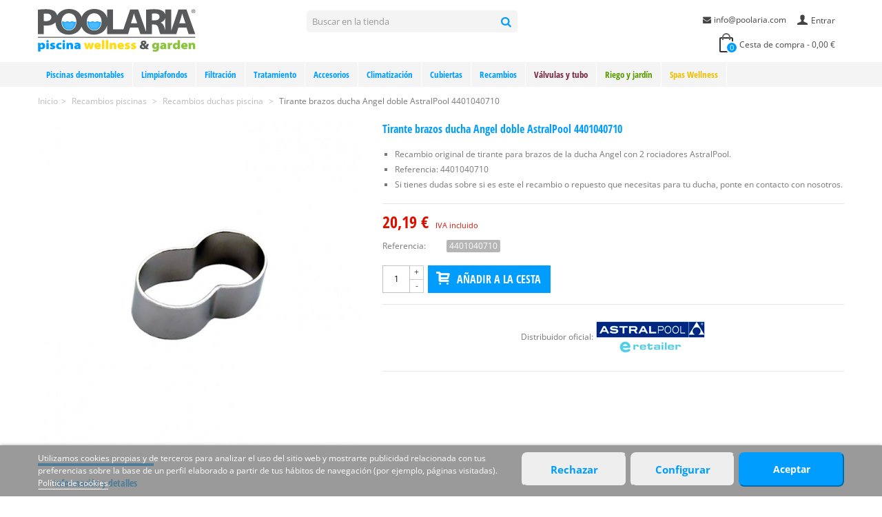

--- FILE ---
content_type: text/html; charset=utf-8
request_url: https://www.poolaria.com/recambios-duchas-piscina/4909-tirante-brazos-angel-astralpool-4401040710.html
body_size: 19504
content:
<!DOCTYPE HTML> <!--[if lt IE 7]><html class="no-js lt-ie9 lt-ie8 lt-ie7" lang="es-es"><![endif]--> <!--[if IE 7]><html class="no-js lt-ie9 lt-ie8 ie7" lang="es-es"><![endif]--> <!--[if IE 8]><html class="no-js lt-ie9 ie8" lang="es-es"><![endif]--> <!--[if gt IE 8]><html class="no-js ie9" lang="es-es"><![endif]--><html lang="es-es"><head><meta charset="utf-8" /><title>Tirante brazos ducha Angel doble AstralPool 4401040710</title><meta name="description" content="Comprar Tirante brazos ducha Angel doble AstralPool 4401040710 al mejor precio online. Distribuidor oficial AstralPool. Tienda adherida a Confianza Online." /><meta name="robots" content="index,follow" /><meta name="viewport" content="width=device-width, minimum-scale=0.25, maximum-scale=1.6, initial-scale=1.0" /><link rel="icon" type="image/vnd.microsoft.icon" href="/img/favicon.ico?1712052426" /><link rel="shortcut icon" type="image/x-icon" href="/img/favicon.ico?1712052426" /><link rel="apple-touch-icon" sizes="57x57" href="/modules/stthemeeditor/img/1/touch-icon-iphone-57.png" /><link rel="apple-touch-icon" sizes="72x72" href="/modules/stthemeeditor/img/1/touch-icon-iphone-72.png" /><link rel="apple-touch-icon" sizes="114x114" href="/modules/stthemeeditor/img/1/touch-icon-iphone-114.png" /><link rel="apple-touch-icon" sizes="144x144" href="/modules/stthemeeditor/img/1/touch-icon-iphone-144.png" /><link rel="preload" as="font" type="font/woff2" href="/themes/panda/font/fontello.woff2?80711098" crossorigin /><link rel="preload" as="font" type="font/woff2" href="/themes/panda/font/open-sans-v34-latin-regular.woff2" crossorigin /><link rel="preload" as="font" type="font/woff2" href="/themes/panda/font/open-sans-condensed-v25-latin-700.woff2" crossorigin /><link rel="stylesheet" href="https://www.poolaria.com/themes/panda/cache/v_511_b0e478b55384214974340c511349baa6_all.css?d=2025_01_02" type="text/css" media="all" /><link rel="stylesheet" href="https://www.poolaria.com/themes/panda/cache/v_511_6c3056044d55405117350db208966904_print.css?d=2025_01_02" type="text/css" media="print" /><link href="https://www.poolaria.com/modules/stthemeeditor/views/css/customer-s1.css?v2" rel="stylesheet" type="text/css" media="all" /> 
<script type="text/javascript"></script><style type="text/css">#st_mega_menu_wrap #st_ma_1,#st_mega_menu_column_block #st_ma_1,#st_mega_menu_wrap #st_menu_block_1,#st_mega_menu_wrap #st_menu_block_1 a,#st_mega_menu_column_block #st_menu_block_1,#st_mega_menu_column_block #st_menu_block_1 a{color:#009dff;}#st_mega_menu_wrap #st_ma_1:hover, #st_mega_menu_wrap #st_menu_1.current .ma_level_0,#st_mega_menu_column_block #st_ma_1:hover, #st_mega_menu_column_block #st_menu_1.current .ma_level_0,#st_mega_menu_wrap #st_menu_block_1 a:hover,#st_mega_menu_column_block #st_menu_block_1 a:hover{color:#ffffff;}#st_mega_menu_wrap #st_ma_1,#st_mega_menu_column_block #st_ma_1{background-color:#f4f4f4;}#st_mega_menu_wrap #st_ma_1:hover, #st_mega_menu_wrap #st_menu_1.current .ma_level_0,#st_mega_menu_column_block #st_ma_1:hover, #st_mega_menu_column_block #st_menu_1.current .ma_level_0{background-color:#009dff;}#st_mega_menu_wrap #st_ma_2,#st_mega_menu_column_block #st_ma_2,#st_mega_menu_wrap #st_menu_block_2,#st_mega_menu_wrap #st_menu_block_2 a,#st_mega_menu_column_block #st_menu_block_2,#st_mega_menu_column_block #st_menu_block_2 a{color:#009dff;}#st_mega_menu_wrap #st_ma_2:hover, #st_mega_menu_wrap #st_menu_2.current .ma_level_0,#st_mega_menu_column_block #st_ma_2:hover, #st_mega_menu_column_block #st_menu_2.current .ma_level_0,#st_mega_menu_wrap #st_menu_block_2 a:hover,#st_mega_menu_column_block #st_menu_block_2 a:hover{color:#ffffff;}#st_mega_menu_wrap #st_ma_2,#st_mega_menu_column_block #st_ma_2{background-color:#f4f4f4;}#st_mega_menu_wrap #st_ma_2:hover, #st_mega_menu_wrap #st_menu_2.current .ma_level_0,#st_mega_menu_column_block #st_ma_2:hover, #st_mega_menu_column_block #st_menu_2.current .ma_level_0{background-color:#009dff;}#st_mega_menu_wrap #st_ma_9,#st_mega_menu_column_block #st_ma_9,#st_mega_menu_wrap #st_menu_block_9,#st_mega_menu_wrap #st_menu_block_9 a,#st_mega_menu_column_block #st_menu_block_9,#st_mega_menu_column_block #st_menu_block_9 a{color:#009dff;}#st_mega_menu_wrap #st_ma_9:hover, #st_mega_menu_wrap #st_menu_9.current .ma_level_0,#st_mega_menu_column_block #st_ma_9:hover, #st_mega_menu_column_block #st_menu_9.current .ma_level_0,#st_mega_menu_wrap #st_menu_block_9 a:hover,#st_mega_menu_column_block #st_menu_block_9 a:hover{color:#ffffff;}#st_mega_menu_wrap #st_ma_9,#st_mega_menu_column_block #st_ma_9{background-color:#f4f4f4;}#st_mega_menu_wrap #st_ma_9:hover, #st_mega_menu_wrap #st_menu_9.current .ma_level_0,#st_mega_menu_column_block #st_ma_9:hover, #st_mega_menu_column_block #st_menu_9.current .ma_level_0{background-color:#009dff;}#st_mega_menu_wrap #st_ma_12,#st_mega_menu_column_block #st_ma_12,#st_mega_menu_wrap #st_menu_block_12,#st_mega_menu_wrap #st_menu_block_12 a,#st_mega_menu_column_block #st_menu_block_12,#st_mega_menu_column_block #st_menu_block_12 a{color:#009dff;}#st_mega_menu_wrap #st_ma_12:hover, #st_mega_menu_wrap #st_menu_12.current .ma_level_0,#st_mega_menu_column_block #st_ma_12:hover, #st_mega_menu_column_block #st_menu_12.current .ma_level_0,#st_mega_menu_wrap #st_menu_block_12 a:hover,#st_mega_menu_column_block #st_menu_block_12 a:hover{color:#ffffff;}#st_mega_menu_wrap #st_ma_12,#st_mega_menu_column_block #st_ma_12{background-color:#f4f4f4;}#st_mega_menu_wrap #st_ma_12:hover, #st_mega_menu_wrap #st_menu_12.current .ma_level_0,#st_mega_menu_column_block #st_ma_12:hover, #st_mega_menu_column_block #st_menu_12.current .ma_level_0{background-color:#009dff;}#st_mega_menu_wrap #st_ma_14,#st_mega_menu_column_block #st_ma_14,#st_mega_menu_wrap #st_menu_block_14,#st_mega_menu_wrap #st_menu_block_14 a,#st_mega_menu_column_block #st_menu_block_14,#st_mega_menu_column_block #st_menu_block_14 a{color:#009dff;}#st_mega_menu_wrap #st_ma_14:hover, #st_mega_menu_wrap #st_menu_14.current .ma_level_0,#st_mega_menu_column_block #st_ma_14:hover, #st_mega_menu_column_block #st_menu_14.current .ma_level_0,#st_mega_menu_wrap #st_menu_block_14 a:hover,#st_mega_menu_column_block #st_menu_block_14 a:hover{color:#ffffff;}#st_mega_menu_wrap #st_ma_14,#st_mega_menu_column_block #st_ma_14{background-color:#f4f4f4;}#st_mega_menu_wrap #st_ma_14:hover, #st_mega_menu_wrap #st_menu_14.current .ma_level_0,#st_mega_menu_column_block #st_ma_14:hover, #st_mega_menu_column_block #st_menu_14.current .ma_level_0{background-color:#009dff;}#st_mega_menu_wrap #st_ma_17,#st_mega_menu_column_block #st_ma_17,#st_mega_menu_wrap #st_menu_block_17,#st_mega_menu_wrap #st_menu_block_17 a,#st_mega_menu_column_block #st_menu_block_17,#st_mega_menu_column_block #st_menu_block_17 a{color:#009dff;}#st_mega_menu_wrap #st_ma_17:hover, #st_mega_menu_wrap #st_menu_17.current .ma_level_0,#st_mega_menu_column_block #st_ma_17:hover, #st_mega_menu_column_block #st_menu_17.current .ma_level_0,#st_mega_menu_wrap #st_menu_block_17 a:hover,#st_mega_menu_column_block #st_menu_block_17 a:hover{color:#ffffff;}#st_mega_menu_wrap #st_ma_17,#st_mega_menu_column_block #st_ma_17{background-color:#f4f4f4;}#st_mega_menu_wrap #st_ma_17:hover, #st_mega_menu_wrap #st_menu_17.current .ma_level_0,#st_mega_menu_column_block #st_ma_17:hover, #st_mega_menu_column_block #st_menu_17.current .ma_level_0{background-color:#009dff;}#st_mega_menu_wrap #st_ma_19,#st_mega_menu_column_block #st_ma_19,#st_mega_menu_wrap #st_menu_block_19,#st_mega_menu_wrap #st_menu_block_19 a,#st_mega_menu_column_block #st_menu_block_19,#st_mega_menu_column_block #st_menu_block_19 a{color:#009dff;}#st_mega_menu_wrap #st_ma_19:hover, #st_mega_menu_wrap #st_menu_19.current .ma_level_0,#st_mega_menu_column_block #st_ma_19:hover, #st_mega_menu_column_block #st_menu_19.current .ma_level_0,#st_mega_menu_wrap #st_menu_block_19 a:hover,#st_mega_menu_column_block #st_menu_block_19 a:hover{color:#ffffff;}#st_mega_menu_wrap #st_ma_19,#st_mega_menu_column_block #st_ma_19{background-color:#f4f4f4;}#st_mega_menu_wrap #st_ma_19:hover, #st_mega_menu_wrap #st_menu_19.current .ma_level_0,#st_mega_menu_column_block #st_ma_19:hover, #st_mega_menu_column_block #st_menu_19.current .ma_level_0{background-color:#009dff;}#st_mega_menu_wrap #st_ma_22,#st_mega_menu_column_block #st_ma_22,#st_mega_menu_wrap #st_menu_block_22,#st_mega_menu_wrap #st_menu_block_22 a,#st_mega_menu_column_block #st_menu_block_22,#st_mega_menu_column_block #st_menu_block_22 a{color:#009dff;}#st_mega_menu_wrap #st_ma_22:hover, #st_mega_menu_wrap #st_menu_22.current .ma_level_0,#st_mega_menu_column_block #st_ma_22:hover, #st_mega_menu_column_block #st_menu_22.current .ma_level_0,#st_mega_menu_wrap #st_menu_block_22 a:hover,#st_mega_menu_column_block #st_menu_block_22 a:hover{color:#ffffff;}#st_mega_menu_wrap #st_ma_22,#st_mega_menu_column_block #st_ma_22{background-color:#f4f4f4;}#st_mega_menu_wrap #st_ma_22:hover, #st_mega_menu_wrap #st_menu_22.current .ma_level_0,#st_mega_menu_column_block #st_ma_22:hover, #st_mega_menu_column_block #st_menu_22.current .ma_level_0{background-color:#009dff;}#st_mega_menu_wrap #st_ma_24,#st_mega_menu_column_block #st_ma_24,#st_mega_menu_wrap #st_menu_block_24,#st_mega_menu_wrap #st_menu_block_24 a,#st_mega_menu_column_block #st_menu_block_24,#st_mega_menu_column_block #st_menu_block_24 a{color:#009dff;}#st_mega_menu_wrap #st_ma_24:hover, #st_mega_menu_wrap #st_menu_24.current .ma_level_0,#st_mega_menu_column_block #st_ma_24:hover, #st_mega_menu_column_block #st_menu_24.current .ma_level_0,#st_mega_menu_wrap #st_menu_block_24 a:hover,#st_mega_menu_column_block #st_menu_block_24 a:hover{color:#ffffff;}#st_mega_menu_wrap #st_ma_24,#st_mega_menu_column_block #st_ma_24{background-color:#f4f4f4;}#st_mega_menu_wrap #st_ma_24:hover, #st_mega_menu_wrap #st_menu_24.current .ma_level_0,#st_mega_menu_column_block #st_ma_24:hover, #st_mega_menu_column_block #st_menu_24.current .ma_level_0{background-color:#009dff;}#st_mega_menu_wrap #st_ma_27,#st_mega_menu_column_block #st_ma_27,#st_mega_menu_wrap #st_menu_block_27,#st_mega_menu_wrap #st_menu_block_27 a,#st_mega_menu_column_block #st_menu_block_27,#st_mega_menu_column_block #st_menu_block_27 a{color:#009dff;}#st_mega_menu_wrap #st_ma_27:hover, #st_mega_menu_wrap #st_menu_27.current .ma_level_0,#st_mega_menu_column_block #st_ma_27:hover, #st_mega_menu_column_block #st_menu_27.current .ma_level_0,#st_mega_menu_wrap #st_menu_block_27 a:hover,#st_mega_menu_column_block #st_menu_block_27 a:hover{color:#ffffff;}#st_mega_menu_wrap #st_ma_27,#st_mega_menu_column_block #st_ma_27{background-color:#f4f4f4;}#st_mega_menu_wrap #st_ma_27:hover, #st_mega_menu_wrap #st_menu_27.current .ma_level_0,#st_mega_menu_column_block #st_ma_27:hover, #st_mega_menu_column_block #st_menu_27.current .ma_level_0{background-color:#009dff;}#st_mega_menu_wrap #st_ma_29,#st_mega_menu_column_block #st_ma_29,#st_mega_menu_wrap #st_menu_block_29,#st_mega_menu_wrap #st_menu_block_29 a,#st_mega_menu_column_block #st_menu_block_29,#st_mega_menu_column_block #st_menu_block_29 a{color:#009dff;}#st_mega_menu_wrap #st_ma_29:hover, #st_mega_menu_wrap #st_menu_29.current .ma_level_0,#st_mega_menu_column_block #st_ma_29:hover, #st_mega_menu_column_block #st_menu_29.current .ma_level_0,#st_mega_menu_wrap #st_menu_block_29 a:hover,#st_mega_menu_column_block #st_menu_block_29 a:hover{color:#ffffff;}#st_mega_menu_wrap #st_ma_29,#st_mega_menu_column_block #st_ma_29{background-color:#f4f4f4;}#st_mega_menu_wrap #st_ma_29:hover, #st_mega_menu_wrap #st_menu_29.current .ma_level_0,#st_mega_menu_column_block #st_ma_29:hover, #st_mega_menu_column_block #st_menu_29.current .ma_level_0{background-color:#009dff;}#st_mega_menu_wrap #st_ma_32,#st_mega_menu_column_block #st_ma_32,#st_mega_menu_wrap #st_menu_block_32,#st_mega_menu_wrap #st_menu_block_32 a,#st_mega_menu_column_block #st_menu_block_32,#st_mega_menu_column_block #st_menu_block_32 a{color:#009dff;}#st_mega_menu_wrap #st_ma_32:hover, #st_mega_menu_wrap #st_menu_32.current .ma_level_0,#st_mega_menu_column_block #st_ma_32:hover, #st_mega_menu_column_block #st_menu_32.current .ma_level_0,#st_mega_menu_wrap #st_menu_block_32 a:hover,#st_mega_menu_column_block #st_menu_block_32 a:hover{color:#ffffff;}#st_mega_menu_wrap #st_ma_32,#st_mega_menu_column_block #st_ma_32{background-color:#f4f4f4;}#st_mega_menu_wrap #st_ma_32:hover, #st_mega_menu_wrap #st_menu_32.current .ma_level_0,#st_mega_menu_column_block #st_ma_32:hover, #st_mega_menu_column_block #st_menu_32.current .ma_level_0{background-color:#009dff;}#st_mega_menu_wrap #st_ma_34,#st_mega_menu_column_block #st_ma_34,#st_mega_menu_wrap #st_menu_block_34,#st_mega_menu_wrap #st_menu_block_34 a,#st_mega_menu_column_block #st_menu_block_34,#st_mega_menu_column_block #st_menu_block_34 a{color:#009dff;}#st_mega_menu_wrap #st_ma_34:hover, #st_mega_menu_wrap #st_menu_34.current .ma_level_0,#st_mega_menu_column_block #st_ma_34:hover, #st_mega_menu_column_block #st_menu_34.current .ma_level_0,#st_mega_menu_wrap #st_menu_block_34 a:hover,#st_mega_menu_column_block #st_menu_block_34 a:hover{color:#ffffff;}#st_mega_menu_wrap #st_ma_34,#st_mega_menu_column_block #st_ma_34{background-color:#f4f4f4;}#st_mega_menu_wrap #st_ma_34:hover, #st_mega_menu_wrap #st_menu_34.current .ma_level_0,#st_mega_menu_column_block #st_ma_34:hover, #st_mega_menu_column_block #st_menu_34.current .ma_level_0{background-color:#009dff;}#st_mega_menu_wrap #st_ma_37,#st_mega_menu_column_block #st_ma_37,#st_mega_menu_wrap #st_menu_block_37,#st_mega_menu_wrap #st_menu_block_37 a,#st_mega_menu_column_block #st_menu_block_37,#st_mega_menu_column_block #st_menu_block_37 a{color:#009dff;}#st_mega_menu_wrap #st_ma_37:hover, #st_mega_menu_wrap #st_menu_37.current .ma_level_0,#st_mega_menu_column_block #st_ma_37:hover, #st_mega_menu_column_block #st_menu_37.current .ma_level_0,#st_mega_menu_wrap #st_menu_block_37 a:hover,#st_mega_menu_column_block #st_menu_block_37 a:hover{color:#ffffff;}#st_mega_menu_wrap #st_ma_37,#st_mega_menu_column_block #st_ma_37{background-color:#f4f4f4;}#st_mega_menu_wrap #st_ma_37:hover, #st_mega_menu_wrap #st_menu_37.current .ma_level_0,#st_mega_menu_column_block #st_ma_37:hover, #st_mega_menu_column_block #st_menu_37.current .ma_level_0{background-color:#009dff;}#st_mega_menu_wrap #st_ma_39,#st_mega_menu_column_block #st_ma_39,#st_mega_menu_wrap #st_menu_block_39,#st_mega_menu_wrap #st_menu_block_39 a,#st_mega_menu_column_block #st_menu_block_39,#st_mega_menu_column_block #st_menu_block_39 a{color:#7a2542;}#st_mega_menu_wrap #st_ma_39:hover, #st_mega_menu_wrap #st_menu_39.current .ma_level_0,#st_mega_menu_column_block #st_ma_39:hover, #st_mega_menu_column_block #st_menu_39.current .ma_level_0,#st_mega_menu_wrap #st_menu_block_39 a:hover,#st_mega_menu_column_block #st_menu_block_39 a:hover{color:#ffffff;}#st_mega_menu_wrap #st_ma_39,#st_mega_menu_column_block #st_ma_39{background-color:#f4f4f4;}#st_mega_menu_wrap #st_ma_39:hover, #st_mega_menu_wrap #st_menu_39.current .ma_level_0,#st_mega_menu_column_block #st_ma_39:hover, #st_mega_menu_column_block #st_menu_39.current .ma_level_0{background-color:#7a2542;}#st_mega_menu_wrap #st_ma_42,#st_mega_menu_column_block #st_ma_42,#st_mega_menu_wrap #st_menu_block_42,#st_mega_menu_wrap #st_menu_block_42 a,#st_mega_menu_column_block #st_menu_block_42,#st_mega_menu_column_block #st_menu_block_42 a{color:#7a2542;}#st_mega_menu_wrap #st_ma_42:hover, #st_mega_menu_wrap #st_menu_42.current .ma_level_0,#st_mega_menu_column_block #st_ma_42:hover, #st_mega_menu_column_block #st_menu_42.current .ma_level_0,#st_mega_menu_wrap #st_menu_block_42 a:hover,#st_mega_menu_column_block #st_menu_block_42 a:hover{color:#ffffff;}#st_mega_menu_wrap #st_ma_42,#st_mega_menu_column_block #st_ma_42{background-color:#f4f4f4;}#st_mega_menu_wrap #st_ma_42:hover, #st_mega_menu_wrap #st_menu_42.current .ma_level_0,#st_mega_menu_column_block #st_ma_42:hover, #st_mega_menu_column_block #st_menu_42.current .ma_level_0{background-color:#7a2542;}#st_mega_menu_wrap #st_ma_44,#st_mega_menu_column_block #st_ma_44,#st_mega_menu_wrap #st_menu_block_44,#st_mega_menu_wrap #st_menu_block_44 a,#st_mega_menu_column_block #st_menu_block_44,#st_mega_menu_column_block #st_menu_block_44 a{color:#5a9b00;}#st_mega_menu_wrap #st_ma_44:hover, #st_mega_menu_wrap #st_menu_44.current .ma_level_0,#st_mega_menu_column_block #st_ma_44:hover, #st_mega_menu_column_block #st_menu_44.current .ma_level_0,#st_mega_menu_wrap #st_menu_block_44 a:hover,#st_mega_menu_column_block #st_menu_block_44 a:hover{color:#ffffff;}#st_mega_menu_wrap #st_ma_44,#st_mega_menu_column_block #st_ma_44{background-color:#f4f4f4;}#st_mega_menu_wrap #st_ma_44:hover, #st_mega_menu_wrap #st_menu_44.current .ma_level_0,#st_mega_menu_column_block #st_ma_44:hover, #st_mega_menu_column_block #st_menu_44.current .ma_level_0{background-color:#5a9b00;}#st_mega_menu_wrap #st_ma_47,#st_mega_menu_column_block #st_ma_47,#st_mega_menu_wrap #st_menu_block_47,#st_mega_menu_wrap #st_menu_block_47 a,#st_mega_menu_column_block #st_menu_block_47,#st_mega_menu_column_block #st_menu_block_47 a{color:#5a9b00;}#st_mega_menu_wrap #st_ma_47:hover, #st_mega_menu_wrap #st_menu_47.current .ma_level_0,#st_mega_menu_column_block #st_ma_47:hover, #st_mega_menu_column_block #st_menu_47.current .ma_level_0,#st_mega_menu_wrap #st_menu_block_47 a:hover,#st_mega_menu_column_block #st_menu_block_47 a:hover{color:#ffffff;}#st_mega_menu_wrap #st_ma_47,#st_mega_menu_column_block #st_ma_47{background-color:#f4f4f4;}#st_mega_menu_wrap #st_ma_47:hover, #st_mega_menu_wrap #st_menu_47.current .ma_level_0,#st_mega_menu_column_block #st_ma_47:hover, #st_mega_menu_column_block #st_menu_47.current .ma_level_0{background-color:#5a9b00;}#st_mega_menu_wrap #st_ma_49,#st_mega_menu_column_block #st_ma_49,#st_mega_menu_wrap #st_menu_block_49,#st_mega_menu_wrap #st_menu_block_49 a,#st_mega_menu_column_block #st_menu_block_49,#st_mega_menu_column_block #st_menu_block_49 a{color:#edbf00;}#st_mega_menu_wrap #st_ma_49:hover, #st_mega_menu_wrap #st_menu_49.current .ma_level_0,#st_mega_menu_column_block #st_ma_49:hover, #st_mega_menu_column_block #st_menu_49.current .ma_level_0,#st_mega_menu_wrap #st_menu_block_49 a:hover,#st_mega_menu_column_block #st_menu_block_49 a:hover{color:#ffffff;}#st_mega_menu_wrap #st_ma_49,#st_mega_menu_column_block #st_ma_49{background-color:#f4f4f4;}#st_mega_menu_wrap #st_ma_49:hover, #st_mega_menu_wrap #st_menu_49.current .ma_level_0,#st_mega_menu_column_block #st_ma_49:hover, #st_mega_menu_column_block #st_menu_49.current .ma_level_0{background-color:#ffde17;}#st_mega_menu_wrap #st_ma_52,#st_mega_menu_column_block #st_ma_52,#st_mega_menu_wrap #st_menu_block_52,#st_mega_menu_wrap #st_menu_block_52 a,#st_mega_menu_column_block #st_menu_block_52,#st_mega_menu_column_block #st_menu_block_52 a{color:#edbf00;}#st_mega_menu_wrap #st_ma_52:hover, #st_mega_menu_wrap #st_menu_52.current .ma_level_0,#st_mega_menu_column_block #st_ma_52:hover, #st_mega_menu_column_block #st_menu_52.current .ma_level_0,#st_mega_menu_wrap #st_menu_block_52 a:hover,#st_mega_menu_column_block #st_menu_block_52 a:hover{color:#ffffff;}#st_mega_menu_wrap #st_ma_52,#st_mega_menu_column_block #st_ma_52{background-color:#f4f4f4;}#st_mega_menu_wrap #st_ma_52:hover, #st_mega_menu_wrap #st_menu_52.current .ma_level_0,#st_mega_menu_column_block #st_ma_52:hover, #st_mega_menu_column_block #st_menu_52.current .ma_level_0{background-color:#ffde17;}#st_mega_menu_wrap #st_ma_54,#st_mega_menu_column_block #st_ma_54,#st_mega_menu_wrap #st_menu_block_54,#st_mega_menu_wrap #st_menu_block_54 a,#st_mega_menu_column_block #st_menu_block_54,#st_mega_menu_column_block #st_menu_block_54 a{color:#009dff;}#st_mega_menu_wrap #st_ma_54:hover, #st_mega_menu_wrap #st_menu_54.current .ma_level_0,#st_mega_menu_column_block #st_ma_54:hover, #st_mega_menu_column_block #st_menu_54.current .ma_level_0,#st_mega_menu_wrap #st_menu_block_54 a:hover,#st_mega_menu_column_block #st_menu_block_54 a:hover{color:#ffffff;}#st_mega_menu_wrap #st_ma_54,#st_mega_menu_column_block #st_ma_54{background-color:#f4f4f4;}#st_mega_menu_wrap #st_ma_54:hover, #st_mega_menu_wrap #st_menu_54.current .ma_level_0,#st_mega_menu_column_block #st_ma_54:hover, #st_mega_menu_column_block #st_menu_54.current .ma_level_0{background-color:#009dff;}#st_mega_menu_wrap #st_ma_57,#st_mega_menu_column_block #st_ma_57,#st_mega_menu_wrap #st_menu_block_57,#st_mega_menu_wrap #st_menu_block_57 a,#st_mega_menu_column_block #st_menu_block_57,#st_mega_menu_column_block #st_menu_block_57 a{color:#009dff;}#st_mega_menu_wrap #st_ma_57:hover, #st_mega_menu_wrap #st_menu_57.current .ma_level_0,#st_mega_menu_column_block #st_ma_57:hover, #st_mega_menu_column_block #st_menu_57.current .ma_level_0,#st_mega_menu_wrap #st_menu_block_57 a:hover,#st_mega_menu_column_block #st_menu_block_57 a:hover{color:#ffffff;}#st_mega_menu_wrap #st_ma_57,#st_mega_menu_column_block #st_ma_57{background-color:#f4f4f4;}#st_mega_menu_wrap #st_ma_57:hover, #st_mega_menu_wrap #st_menu_57.current .ma_level_0,#st_mega_menu_column_block #st_ma_57:hover, #st_mega_menu_column_block #st_menu_57.current .ma_level_0{background-color:#009dff;}</style><style type="text/css">#easycontent_container_3 {background-color:#f4f4f4;}#easycontent_container_3 {padding-top:20px;}#easycontent_container_3 {padding-bottom:10px;}#easycontent_container_4 {padding-top:10px;}#easycontent_container_4 {padding-bottom:10px;}#easycontent_container_5 {background-color:#f4f4f4;}#easycontent_container_5 {padding-top:20px;}#easycontent_container_5 {padding-bottom:10px;}#easycontent_container_5 {margin-bottom:10px;}#easycontent_6 {margin-top:0px;}#easycontent_6 {margin-bottom:0px;}#easycontent_container_18 {margin-bottom:20px;}</style><style type="text/css">.featured_products_sldier_block_center_container .products_slider .owl-theme.owl-navigation-tr .owl-controls .owl-buttons div.disabled,.featured_products_sldier_block_center_container .products_slider .owl-theme.owl-navigation-tr .owl-controls .owl-buttons div.disabled:hover{background-color:transplanted;}</style> <script data-keepinline="true">window.dataLayer = window.dataLayer || [];
	function gtag(){dataLayer.push(arguments);}
	gtag('consent', 'default', {
	  'ad_storage': 'denied',
	  'ad_user_data': 'denied',
	  'ad_personalization': 'denied',
	  'analytics_storage': 'denied'
	});</script> 
<script async src="https://www.googletagmanager.com/gtag/js?id=G-ZFYB58JYL8" data-keepinline="true"></script> <script data-keepinline="true">window.dataLayer = window.dataLayer || [];
	function gtag(){dataLayer.push(arguments);}
	gtag('js', new Date());
	gtag('config', 'G-ZFYB58JYL8', {'allow_enhanced_conversions':true});
	gtag('config', 'AW-1039096643', {'allow_enhanced_conversions':true});</script> <script data-keepinline="true">function consentGranted() {
	    gtag('consent', 'update', {
	      'ad_user_data': 'granted',
	      'ad_personalization': 'granted',
	      'ad_storage': 'granted',
	      'analytics_storage': 'granted'
	    });
	  }</script> <script data-keepinline="true">const cvalue = ('; '+document.cookie).split(`; __lglaw=`).pop().split(';')[0];
	if (cvalue == 1) {
	gtag('consent', 'update', {
	      'ad_user_data': 'granted',
	      'ad_personalization': 'granted',
	      'ad_storage': 'granted',
	      'analytics_storage': 'granted'
	    });
	}</script> </head><body id="product" class="product product-4909 product-tirante-brazos-angel-astralpool-4401040710 category-338 category-recambios-duchas-piscina hide-left-column hide-right-column lang_es slide_lr_column "> <!--[if lt IE 9]><p class="alert alert-warning">Please upgrade to Internet Explorer version 9 or download Firefox, Opera, Safari or Chrome.</p> <![endif]--><div id="st-container" class="st-container st-effect-1"><div class="st-pusher"><div class="st-content"><div class="st-content-inner"><div id="body_wrapper" style="padding-bottom: 0px !important"><div class="header-container "> <header id="header"> <section id="mobile_bar" class="animated fast"><div class="container"><div id="mobile_bar_container" class=" mobile_bar_center_layout"><div id="mobile_bar_left"><div id="mobile_bar_left_inner"><a id="mobile_bar_menu_tri" class="mobile_bar_tri" href="javascript:;" rel="nofollow"> <i class="icon-menu icon_btn icon-1x"></i> <span class="mobile_bar_tri_text">Menú</span> </a></div></div><div id="mobile_bar_center"> <a id="mobile_header_logo" href="https://www.poolaria.com/" title="Poolaria"> <img class="logo replace-2x" src="/img/logo.svg" alt="Poolaria" width="229" height="80"/> </a></div><div id="mobile_bar_right"><div id="mobile_bar_right_inner"><a id="mobile_bar_cart_tri" href="javascript:;" rel="nofollow" title="Cesta"><div class="ajax_cart_bag"> <span class="ajax_cart_quantity amount_circle ">0</span> <span class="ajax_cart_bg_handle"></span></div> <span class="mobile_bar_tri_text">Cesta</span> </a></div></div></div></div> </section><div id="header_primary" class="animated fast"><div class="wide_container"><div class="container"><div id="header_primary_row" class="row"><div id="header_left" class="col-sm-12 col-md-4 clearfix"> <a id="logo_left" href="https://www.poolaria.com/" title="Poolaria"> <img class="logo replace-2x" src="/img/logo.svg" alt="Poolaria" width="229" height="80"/> </a></div><div id="header_right" class="col-sm-12 col-md-8"><div id="header_top" class="row"><div id="header_top_left" class="col-sm-12 col-md-5"><div id="search_block_top" class=" top_bar_item clearfix"><form id="searchbox" method="get" action="https://www.poolaria.com/buscar" ><div id="searchbox_inner" class="clearfix"> <input type="hidden" name="controller" value="search" /> <input type="hidden" name="orderby" value="position" /> <input type="hidden" name="orderway" value="desc" /> <input class="search_query form-control" type="text" id="search_query_top" name="search_query" placeholder="Buscar en la tienda" value="" autocomplete="off" /> <button type="submit" name="submit_search" class="button-search"> <i class="icon-search-1 icon-large"></i> </button><div class="hidden more_prod_string">Más resultados »</div></div></form>  </div></div><div id="header_top_right" class="col-sm-12 col-md-7 clearfix"> <a class="login top_bar_item" href="https://www.poolaria.com/mi-cuenta" rel="nofollow" title="Entrar a tu cuenta de cliente"> <span class="header_item"><i class="icon-user-1 icon-mar-lr2 icon-large"></i>Entrar</span> </a><div id="multilink_2" class="stlinkgroups_top dropdown_wrap first-item top_bar_item"><div class="dropdown_tri header_item"> <a href="https://www.poolaria.com/contacto" title="info@poolaria.com" > <i class="icon-mail-alt"></i>info@poolaria.com </a></div></div></div></div><div id="header_bottom" class="clearfix"><div class="shopping_cart top_bar_item hidden-sm hidden-xs"> <a href="https://www.poolaria.com/quick-order" id="shopping_cart" title="Ver cesta de compra" rel="nofollow" class="header_item"><div class="ajax_cart_bag"> <span class="ajax_cart_quantity amount_circle ">0</span> <span class="ajax_cart_bg_handle"></span></div> <span class="cart_text">Cesta de compra</span> <span class="ajax_cart_quantity">0</span> <span class="ajax_cart_product_txt">producto(s)</span> <span class="ajax_cart_split">-</span> <span class="ajax_cart_total"> 0,00 € </span> </a><div id="cart_block" class="cart_block exclusive"><div class="block_content"><div class="cart_block_list"><p class="cart_block_no_products alert alert-warning"> Sin productos</p><div class="cart-prices unvisible"><div class="cart-prices-line first-line"> <span class="price cart_block_shipping_cost ajax_cart_shipping_cost unvisible"> A determinar </span> <span class="unvisible"> Envío </span></div><div class="cart-prices-line last-line"> <span class="price cart_block_total ajax_block_cart_total">0,00 €</span> <span>Total</span></div></div><p class="cart-buttons unvisible "> <a id="button_order_cart" class="btn btn-default" href="https://www.poolaria.com/quick-order" title="Ir al pedido" rel="nofollow">Ir al pedido</a></p></div></div></div></div><div id="layer_cart" class="layer_box"><div class="layer_inner_box"><div class="layer_product clearfix mar_b10"> <span class="cross" title="Cerrar ventana"></span><div class="product-image-container layer_cart_img"></div><div class="layer_product_info"> <span id="layer_cart_product_title" class="product-name"></span> <span id="layer_cart_product_attributes"></span><div id="layer_cart_product_quantity_wrap"> <span class="layer_cart_label">Cantidad</span> <span id="layer_cart_product_quantity"></span></div><div id="layer_cart_product_price_wrap"> <span class="layer_cart_label">Total</span> <span id="layer_cart_product_price"></span></div></div></div><div id="pro_added_success" class="success">Producto añadido a la cesta.</div><div class="layer_details"><div class="layer_cart_sum"> <span class="ajax_cart_product_txt_s unvisible"> Hay <span class="ajax_cart_quantity">0</span> productos en la cesta. </span> <span class="ajax_cart_product_txt "> Hay <span class="ajax_cart_quantity">0</span> productos en la cesta. </span></div><div id="layer_cart_ajax_block_products_total" class="layer_cart_row"> <span class="layer_cart_label"> Total de productos </span> <span class="ajax_block_products_total price"> </span></div><div id="layer_cart_ajax_cart_shipping_cost" class="layer_cart_row hidden"> <span class="layer_cart_label unvisible"> Total envío&nbsp;(IVA incl) </span> <span class="ajax_cart_shipping_cost unvisible"> A determinar </span></div><div id="layer_cart_ajax_block_cart_total" class="layer_cart_row"> <span class="layer_cart_label"> Total </span> <span class="ajax_block_cart_total price"> </span></div><div class="button-container row"><div class="col-xxs-12 col-xs-6"> <span class="continue btn btn-default btn-bootstrap" title="Seguir comprando"> Seguir comprando </span></div><div class="col-xxs-12 col-xs-6"> <a class="btn btn-default btn-bootstrap" href="https://www.poolaria.com/quick-order" title="Hacer pedido" rel="nofollow"> Ir al pedido </a></div></div></div></div><div class="crossseling"></div></div><div class="layer_cart_overlay layer_overlay"></div></div></div></div></div></div></div> <section id="top_extra"><div id="st_mega_menu_container" class="animated fast"><div class="container"> <nav id="st_mega_menu_wrap" role="navigation"><ul class="st_mega_menu clearfix mu_level_0"><li id="st_menu_1" class="ml_level_0 m_alignment_0"> <a id="st_ma_1" href="https://www.poolaria.com/20-piscinas-elevadas" class="ma_level_0 is_parent" title="Piscinas desmontables">Piscinas desmontables</a><div class="stmenu_sub style_wide col-md-12"><div class="row m_column_row"><div id="st_menu_column_4" class="col-md-9"><div id="st_menu_block_7" class="style_content"><div class="row m_column_row" style="text-align: center; font-family: 'Open Sans Condensed'; font-weight: bold;"><div class="col-md-2-4"><a class="spritemenupd sprite-pd01 fs_md" href="https://www.poolaria.com/104-piscinas-de-acero">Piscinas de acero</a></div><div class="col-md-2-4"><a class="spritemenupd sprite-pd02 fs_md" href="https://www.poolaria.com/103-piscinas-de-madera">Piscinas de madera</a></div><div class="col-md-2-4"><a class="spritemenupd sprite-pd03 fs_md" href="https://www.poolaria.com/61-piscinas-de-plastico">Piscinas de plástico</a></div><div class="col-md-2-4"><a class="spritemenupd sprite-pd04 fs_md" href="https://www.poolaria.com/102-piscinas-hinchables">Piscinas hinchables</a></div><div class="col-md-2-4"><a class="spritemenupd sprite-pd05 fs_md" href="https://www.poolaria.com/218-piscinas-infantiles">Piscinas infantiles</a></div></div><div class="row m_column_row" style="text-align: center; font-family: 'Open Sans Condensed'; font-weight: bold;"><div class="col-md-2-4"><a class="spritemenupd sprite-pd06 fs_md" href="https://www.poolaria.com/10_piscinas-gre">Piscinas Gre</a></div><div class="col-md-2-4"><a class="spritemenupd sprite-pd07 fs_md" href="https://www.poolaria.com/36_piscinas-intex">Piscinas Intex</a></div><div class="col-md-2-4"><a class="spritemenupd sprite-pd08 fs_md" href="https://www.poolaria.com/39_piscinas-iaso">Piscinas Iaso</a></div><div class="col-md-2-4"><a class="spritemenupd sprite-pd09 fs_md" href="https://www.poolaria.com/62-filtracion-piscinas-elevadas">Filtración piscinas desmontables</a></div><div class="col-md-2-4"><a class="spritemenupd sprite-pd10 fs_md" href="https://www.poolaria.com/149-accesorios-piscinas-elevadas">Accesorios piscinas desmontables</a></div></div><div class="row s_column_row" style="text-align: center; font-family: 'Open Sans Condensed'; font-weight: bold;"><div class="col-md-2-4"><a class="spritemenupd sprite-pd11 fs_md" href="https://www.poolaria.com/145-cubiertas-piscinas-elevadas">Cubiertas piscinas desmontables</a></div><div class="col-md-2-4"><a class="spritemenupd sprite-pd12 fs_md" href="https://www.poolaria.com/146-liners-piscinas-desmontables">Liners piscinas desmontables</a></div></div></div></div><div id="st_menu_column_5" class="col-md-3"><div id="st_menu_block_8" class="style_content"><div class="row"><div class="text-center"><a class="spritemenupd sprite-z01-a" href="https://www.poolaria.com/10_piscinas-gre">&nbsp;</a></div><div class="text-center"><a class="spritemenupd sprite-z01-b" href="https://www.poolaria.com/36_piscinas-intex">&nbsp;</a></div><div class="text-center"><a class="spritemenupd sprite-z01-c" href="https://www.poolaria.com/content/13-seleccion-piscina-elevada">&nbsp;</a></div></div></div></div></div></div></li><li id="st_menu_9" class="ml_level_0 m_alignment_0"> <a id="st_ma_9" href="https://www.poolaria.com/43-limpiafondos-automaticos" class="ma_level_0 is_parent" title="Limpiafondos automáticos">Limpiafondos</a><div class="stmenu_sub style_wide col-md-12"><div class="row m_column_row"><div id="st_menu_column_6" class="col-md-9"><div id="st_menu_block_10" class="style_content"><div class="row m_column_row" style="text-align: center; font-family: 'Open Sans Condensed'; font-weight: bold;"><div class="col-md-2-4"><a class="spritemenulimp sprite-pd01 fs_md" href="https://www.poolaria.com/84-limpiafondos-electricos">Limpiafondos eléctricos</a></div><div class="col-md-2-4"><a class="spritemenulimp sprite-pd03 fs_md" href="https://www.poolaria.com/291-limpiafondos-sin-cable">Limpiafondos sin cable</a></div><div class="col-md-2-4"><a class="spritemenulimp sprite-pd02 fs_md" href="https://www.poolaria.com/85-limpiafondos-hidraulicos">Limpiafondos hidráulicos</a></div><div class="col-md-2-4"><a class="spritemenulimp sprite-pd04 fs_md" href="https://www.poolaria.com/171-limpiafondos-piscina-publica">Limpiafondos piscina pública</a></div><div class="col-md-2-4"><a class="spritemenulimp sprite-pd05 fs_md" href="https://www.poolaria.com/143-outlet-piscinas">Limpiafondos Outlet</a></div></div><div class="row m_column_row" style="text-align: center; font-family: 'Open Sans Condensed'; font-weight: bold;"><div class="col-md-2-4"><a class="spritemenulimp sprite-pd06 fs_md" href="https://www.poolaria.com/6_limpiafondos-dolphin">Limpiafondos Dolphin</a></div><div class="col-md-2-4"><a class="spritemenulimp sprite-pd08 fs_md" href="https://www.poolaria.com/260-limpiafondos-zodiac">Limpiafondos Zodiac</a></div><div class="col-md-2-4"><a class="spritemenulimp sprite-pd09 fs_md" href="https://www.poolaria.com/45_limpiafondos-niya">Limpiafondos Niya</a></div><div class="col-md-2-4"><a class="spritemenulimp sprite-pd12 fs_md" href="https://www.poolaria.com/9_polaris">Limpiafondos Polaris</a></div><div class="col-md-2-4"><a class="spritemenulimp sprite-pd10 fs_md" href="https://www.poolaria.com/70_limpiafondos-bwt">Limpiafondos BWT</a></div></div></div></div><div id="st_menu_column_7" class="col-md-3"><div id="st_menu_block_11" class="style_content"><div class="row"><div class="text-center"><a class="spritemenulimp sprite-z01-a" href="https://www.poolaria.com/limpiafondos-electricos/4994-zodiac-xa-5095-iq.html">&nbsp;</a></div><div class="text-center"><a class="spritemenulimp sprite-z01-b" href="https://www.poolaria.com/content/12-seleccion-limpiafondos">&nbsp;</a></div><div class="text-center"><a class="spritemenulimp sprite-z01-c" href="https://www.poolaria.com/301-recambios-limpiafondos">&nbsp;</a></div></div></div></div></div></div></li><li id="st_menu_14" class="ml_level_0 m_alignment_0"> <a id="st_ma_14" href="https://www.poolaria.com/13-filtracion-piscinas" class="ma_level_0 is_parent" title="Filtración">Filtración</a><div class="stmenu_sub style_wide col-md-12"><div class="row m_column_row"><div id="st_menu_column_9" class="col-md-9"><div id="st_menu_block_15" class="style_content"><div class="row m_column_row" style="text-align: center; font-family: 'Open Sans Condensed'; font-weight: bold;"><div class="col-md-2-4"><a class="spritemenufilt sprite-pd01 fs_md" href="https://www.poolaria.com/34-filtros-piscinas">Filtros para piscinas</a></div><div class="col-md-2-4"><a class="spritemenufilt sprite-pd02 fs_md" href="https://www.poolaria.com/35-bombas-piscinas">Bombas para piscinas</a></div><div class="col-md-2-4"><a class="spritemenufilt sprite-pd03 fs_md" href="https://www.poolaria.com/36-valvulas-selectoras">Válvulas selectoras</a></div><div class="col-md-2-4"><a class="spritemenufilt sprite-pd04 fs_md" href="https://www.poolaria.com/37-casetas-y-compactos">Casetas y compactos</a></div><div class="col-md-2-4"><a class="spritemenufilt sprite-pd05 fs_md" href="https://www.poolaria.com/152-cuadros-electricos">Cuadros eléctricos</a></div></div><div class="row s_column_row" style="text-align: center; font-family: 'Open Sans Condensed'; font-weight: bold;"><div class="col-md-2-4"><a class="spritemenufilt sprite-pd06 fs_md" href="https://www.poolaria.com/276-filtros-astralpool">Filtros AstralPool</a><div style="line-height: 4em;"><a class="fs_md" href="https://www.poolaria.com/277-bombas-astralpool">Bombas AstralPool</a></div></div><div class="col-md-2-4"><a class="spritemenufilt sprite-pd07 fs_md" href="https://www.poolaria.com/280-filtros-hayward">Filtros Hayward</a><div style="line-height: 4em;"><a class="fs_md" href="https://www.poolaria.com/256-bombas-hayward">Bombas Hayward</a></div></div><div class="col-md-2-4"><a class="spritemenufilt sprite-pd09 fs_md" href="https://www.poolaria.com/26_bombas-espa">Bombas Espa</a></div><div class="col-md-2-4"><a class="spritemenufilt sprite-pd10 fs_md" href="https://www.poolaria.com/62-filtracion-piscinas-elevadas">Filtración piscinas desmontables</a></div></div></div></div><div id="st_menu_column_10" class="col-md-3"><div id="st_menu_block_16" class="style_content"><div class="row"><div class="text-center"><a class="spritemenufilt sprite-z03-a" href="https://www.poolaria.com/filtros-de-arena/2205-filtro-skypool-astralpool.html">&nbsp;</a></div><div class="text-center"><a class="spritemenufilt sprite-z03-b" href="https://www.poolaria.com/bombas-piscinas/2102-aquasphere-ssp.html">&nbsp;</a></div><div class="text-center"><a class="spritemenufilt sprite-z03-c" href="https://www.poolaria.com/47-recambios-piscinas">&nbsp;</a></div></div></div></div></div></div></li><li id="st_menu_19" class="ml_level_0 m_alignment_0"> <a id="st_ma_19" href="https://www.poolaria.com/16-tratamiento-agua-piscinas" class="ma_level_0 is_parent" title="Tratamiento de agua de piscinas">Tratamiento</a><div class="stmenu_sub style_wide col-md-12"><div class="row m_column_row"><div id="st_menu_column_12" class="col-md-9"><div id="st_menu_block_20" class="style_content"><div class="row m_column_row" style="text-align: center; font-family: 'Open Sans Condensed'; font-weight: bold;"><div class="col-md-2-4"><a class="spritemenutrat sprite-pd01 fs_md" title="Cloro, regulador pH, antialgas, floculante, etc." href="https://www.poolaria.com/118-productos-quimicos-piscina">Productos químicos</a></div><div class="col-md-2-4"><a class="spritemenutrat sprite-pd02 fs_md" href="https://www.poolaria.com/91-cloradores-salinos">Cloradores salinos</a></div><div class="col-md-2-4"><a class="spritemenutrat sprite-pd03 fs_md" href="https://www.poolaria.com/48-reguladores-de-ph">Regulación automática pH</a></div><div class="col-md-2-4"><a class="spritemenutrat sprite-pd04 fs_md" href="https://www.poolaria.com/95-bombas-dosificadoras">Bombas dosificadoras</a></div><div class="col-md-2-4"><a class="spritemenutrat sprite-pd05 fs_md" href="https://www.poolaria.com/94-dosificadores-de-cloro">Dosificadores de cloro</a></div></div><div class="row s_column_row" style="text-align: center; font-family: 'Open Sans Condensed'; font-weight: bold;"><div class="col-md-2-4"><a class="spritemenutrat sprite-pd06 fs_md" title="Medidores, fotómetros, termómetros, etc." href="https://www.poolaria.com/50-medicion-y-analisis-del-agua">Medición y análisis del agua</a></div><div class="col-md-2-4"><a class="spritemenutrat sprite-pd07 fs_md" href="https://www.poolaria.com/92-desinfeccion-ultravioleta-uv">Desinfección UV</a></div><div class="col-md-2-4"><a class="spritemenutrat sprite-pd08 fs_md" href="https://www.poolaria.com/219-tratamiento-de-agua-domestico">Sistemas domésticos tratamiento de agua</a></div></div></div></div><div id="st_menu_column_13" class="col-md-3"><div id="st_menu_block_21" class="style_content"><div class="row"><div class="text-center"><a class="spritemenutrat sprite-z04-a" href="https://www.poolaria.com/bombas-dosificadoras/1437-peristaltica-ph-by-poolaria.html">&nbsp;</a></div><div class="text-center"><a class="spritemenutrat sprite-z04-b" href="https://www.poolaria.com/cloradores-salinos/2198-clear-connect-astralpool.html">&nbsp;</a></div><div class="text-center"><a class="spritemenutrat sprite-z04-c" href="https://www.poolaria.com/content/16-seleccion-clorador-salino">&nbsp;</a></div></div></div></div></div></div></li><li id="st_menu_24" class="ml_level_0 m_alignment_0"> <a id="st_ma_24" href="https://www.poolaria.com/10-accesorios-piscinas" class="ma_level_0 is_parent" title="Accesorios piscinas">Accesorios</a><div class="stmenu_sub style_wide col-md-12"><div class="row m_column_row"><div id="st_menu_column_15" class="col-md-9"><div id="st_menu_block_25" class="style_content"><div class="row m_column_row" style="text-align: center; font-family: 'Open Sans Condensed'; font-weight: bold;"><div class="col-md-2-4"><a class="spritemenuacc sprite-pd01 fs_md" title="Escaleras, duchas, toboganes, rejillas, cascadas, etc." href="https://www.poolaria.com/14-material-exterior">Material exterior</a></div><div class="col-md-2-4"><a class="spritemenuacc sprite-pd02 fs_md" title="Skimmers, sumideros, boquillas, pasamuros, etc." href="https://www.poolaria.com/21-material-vaso-piscina">Material vaso</a></div><div class="col-md-2-4"><a class="spritemenuacc sprite-pd03 fs_md" title="Focos proyectores LED, halógenos, transformadores y lámparas" href="https://www.poolaria.com/17-iluminacion-piscinas">Iluminación</a></div><div class="col-md-2-4"><a class="spritemenuacc sprite-pd04 fs_md" title="Recogehojas, cepillos, mangueras, pértigas, etc." href="https://www.poolaria.com/45-material-limpieza-piscina">Material limpieza</a></div><div class="col-md-2-4"><a class="spritemenuacc sprite-pd05 fs_md" href="https://www.poolaria.com/47-recambios-piscinas">Recambios piscinas</a></div></div><div class="row s_column_row" style="text-align: center; font-family: 'Open Sans Condensed'; font-weight: bold;"><div class="col-md-2-4"><a class="spritemenuacc sprite-pd06 fs_md" title="Pódiums, corcheras, acceso discapacitados, socorrismo, etc." href="https://www.poolaria.com/24-accesorios-piscina-competicion">Accesorios piscina competición</a></div><div class="col-md-2-4"><a class="spritemenuacc sprite-pd07 fs_md" href="https://www.poolaria.com/56-seguridad-piscinas">Seguridad</a></div><div class="col-md-2-4"><a class="spritemenuacc sprite-pd08 fs_md" href="https://www.poolaria.com/136-automatizacion-piscinas">Automatización de piscinas</a></div><div class="col-md-2-4"><a class="spritemenuacc sprite-pd09 fs_md" href="https://www.poolaria.com/28-contracorriente-piscina">Contracorriente</a></div><div class="col-md-2-4"><a class="spritemenuacc sprite-pd10 fs_md" href="https://www.poolaria.com/137-propulsores-acuaticos">Propulsores acuáticos</a></div></div></div></div><div id="st_menu_column_16" class="col-md-3"><div id="st_menu_block_26" class="style_content"><div class="row"><div class="text-center"><a class="spritemenuacc sprite-z03-a" href="https://www.poolaria.com/duchas-piscina/1422-ducha-angel-astralpool.html">&nbsp;</a></div><div class="text-center"><a class="spritemenuacc sprite-z03-b" href="https://www.poolaria.com/iluminacion-piscinas/445-lampara-par56-rgb.html">&nbsp;</a></div></div></div></div></div></div></li><li id="st_menu_29" class="ml_level_0 m_alignment_0"> <a id="st_ma_29" href="https://www.poolaria.com/19-climatizacion-piscinas" class="ma_level_0 is_parent" title="Climatización de piscinas">Climatización</a><div class="stmenu_sub style_wide col-md-12"><div class="row m_column_row"><div id="st_menu_column_18" class="col-md-9"><div id="st_menu_block_30" class="style_content"><div class="row s_column_row" style="text-align: center; font-family: 'Open Sans Condensed'; font-weight: bold;"><div class="col-md-2-4"><a class="spritemenuclim sprite-pd01 fs_md" href="https://www.poolaria.com/57-bombas-calor-piscinas">Bombas de calor</a></div><div class="col-md-2-4"><a class="spritemenuclim sprite-pd02 fs_md" href="https://www.poolaria.com/140-calentadores-solares-piscina">Calentadores solares</a></div><div class="col-md-2-4"><a class="spritemenuclim sprite-pd03 fs_md" href="https://www.poolaria.com/58-calentadores-electricos-piscinas">Calentadores eléctricos</a></div><div class="col-md-2-4"><a class="spritemenuclim sprite-pd04 fs_md" href="https://www.poolaria.com/59-intercambiadores-calor-piscinas">Intercambiadores de calor</a></div><div class="col-md-2-4"><a class="spritemenuclim sprite-pd05 fs_md" href="https://www.poolaria.com/60-deshumidificadores-piscinas">Deshumidificadores</a></div></div></div></div><div id="st_menu_column_19" class="col-md-3"><div id="st_menu_block_31" class="style_content"><div class="row"><div class="text-center"><a class="spritemenuclim sprite-z06-a" href="https://www.poolaria.com/bombas-calor-piscinas/500-astralpool-eco-elyo.html">&nbsp;</a></div><div class="text-center"><a class="spritemenuclim sprite-z06-b" href="https://www.poolaria.com/content/19-estudio-termico">&nbsp;</a></div></div></div></div></div></div></li><li id="st_menu_34" class="ml_level_0 m_alignment_0"> <a id="st_ma_34" href="https://www.poolaria.com/18-cubiertas-piscinas" class="ma_level_0 is_parent" title="Cubiertas y cobertores de piscinas">Cubiertas</a><div class="stmenu_sub style_wide col-md-12"><div class="row m_column_row"><div id="st_menu_column_21" class="col-md-9"><div id="st_menu_block_35" class="style_content"><div class="row m_column_row" style="text-align: center; font-family: 'Open Sans Condensed'; font-weight: bold;"><div class="col-md-2-4"><a class="spritemenucub sprite-pd01 fs_md" href="https://www.poolaria.com/209-cobertores-de-verano-isotermicos">Cobertores de verano (isotérmicos)</a></div><div class="col-md-2-4"><a class="spritemenucub sprite-pd02 fs_md" href="https://www.poolaria.com/210-enrolladores-cobertores-flotantes">Enrolladores cobertores flotantes</a></div><div class="col-md-2-4"><a class="spritemenucub sprite-pd03 fs_md" href="https://www.poolaria.com/208-cobertores-de-invierno-de-proteccion">Cobertores de invierno</a></div><div class="col-md-2-4"><a class="spritemenucub sprite-pd04 fs_md" href="https://www.poolaria.com/211-cubiertas-automaticas-flotantes-de-lamas">Cubiertas de lamas</a></div><div class="col-md-2-4"><a class="spritemenucub sprite-pd06 fs_md" href="https://www.poolaria.com/145-cubiertas-piscinas-elevadas">Cubiertas piscinas desmontables</a></div></div></div></div><div id="st_menu_column_22" class="col-md-3"><div id="st_menu_block_36" class="style_content"><div class="row"><div class="text-center"><a class="spritemenucub sprite-z07-a" href="https://www.poolaria.com/cubiertas-piscinas/2177-pack-manta-enrollador-8x4.html">&nbsp;</a></div><div class="text-center"><a class="spritemenucub sprite-z07-b" href="https://www.poolaria.com/content/17-configurador-cobertor-piscina">&nbsp;</a></div></div></div></div></div></div></li><li id="st_menu_54" class="ml_level_0 m_alignment_0"> <a id="st_ma_54" href="https://www.poolaria.com/47-recambios-piscinas" class="ma_level_0 is_parent" title="Recambios piscinas">Recambios</a><div class="stmenu_sub style_wide col-md-12"><div class="row m_column_row"><div id="st_menu_column_33" class="col-md-12"><div id="st_menu_block_55" class="style_content"><div class="row m_column_row" style="text-align: center; font-family: 'Open Sans Condensed'; font-weight: bold;"><div class="col-md-2"><a class="spritemenurec sprite-pd01 fs_md" href="https://www.poolaria.com/301-recambios-limpiafondos">Recambios limpiafondos</a></div><div class="col-md-2"><a class="spritemenurec sprite-pd02 fs_md" href="https://www.poolaria.com/328-recambios-filtros-piscina">Recambios filtros piscina</a></div><div class="col-md-2"><a class="spritemenurec sprite-pd03 fs_md" href="https://www.poolaria.com/324-recambios-bombas-piscina">Recambios bombas piscina</a></div><div class="col-md-2"><a class="spritemenurec sprite-pd04 fs_md" href="https://www.poolaria.com/164-recambios-cloradores-salinos">Recambios cloradores salinos</a></div><div class="col-md-2"><a class="spritemenurec sprite-pd05 fs_md" href="https://www.poolaria.com/49-recambios-skimmer">Recambios skimmer</a></div><div class="col-md-2"><a class="spritemenurec sprite-pd06 fs_md" href="https://www.poolaria.com/327-recambios-piscinas-elevadas">Recambios piscinas elevadas</a></div></div><div class="row s_column_row" style="text-align: center; font-family: 'Open Sans Condensed'; font-weight: bold;"><div class="col-md-2"><a class="spritemenurec sprite-pd07 fs_md" href="https://www.poolaria.com/336-recambios-escaleras-piscina">Recambios escaleras piscina</a></div><div class="col-md-2"><a class="spritemenurec sprite-pd08 fs_md" href="https://www.poolaria.com/338-recambios-duchas-piscina">Recambios duchas piscina</a></div><div class="col-md-2"><a class="spritemenurec sprite-pd09 fs_md" href="https://www.poolaria.com/339-recambios-bombas-dosificadoras">Recambios bombas dosificadoras</a></div><div class="col-md-2"><a class="spritemenurec sprite-pd10 fs_md" href="https://www.poolaria.com/340-recambios-focos-piscina">Recambios focos piscina</a></div><div class="col-md-2"><a class="spritemenurec sprite-pd11 fs_md" href="https://www.poolaria.com/341-recambios-sumideros-piscina">Recambios sumideros piscina</a></div><div class="col-md-2"><a class="spritemenurec sprite-pd12 fs_md" href="https://www.poolaria.com/150-recambios-cepex">Recambios Cepex</a></div></div></div></div></div></div></li><li id="st_menu_39" class="ml_level_0 m_alignment_0"> <a id="st_ma_39" href="https://www.poolaria.com/22-valvulas-y-tuberia" class="ma_level_0 is_parent" title="Válvulas y tubería">Válvulas y tubo</a><div class="stmenu_sub style_wide col-md-12"><div class="row m_column_row"><div id="st_menu_column_24" class="col-md-9"><div id="st_menu_block_40" class="style_content"><div class="row s_column_row" style="text-align: center; font-family: 'Open Sans Condensed'; font-weight: bold;"><div class="col-md-2-4"><a class="spritemenupvc sprite-pd01 fs_md" title="Codos, tes, manguitos, enlaces 3 piezas, etc." href="https://www.poolaria.com/65-accesorios-de-pvc">Accesorios de PVC</a></div><div class="col-md-2-4"><a class="spritemenupvc sprite-pd02 fs_md" title="Válvulas de bola, de retención, etc." href="https://www.poolaria.com/66-valvulas-de-pvc">Válvulas de PVC</a></div><div class="col-md-2-4"><a class="spritemenupvc sprite-pd03 fs_md" title="Tubería de PVC rígida, flexible, polietileno, etc." href="https://www.poolaria.com/281-tuberia-de-plastico">Tubería de plástico</a></div><div class="col-md-2-4"><a class="spritemenupvc sprite-pd04 fs_md" href="https://www.poolaria.com/204-accesorios-riego">Accesorios de polietileno</a></div><div class="col-md-2-4"><a class="spritemenupvc sprite-pd05 fs_md" href="https://www.poolaria.com/187-adhesivos-y-disolventes">Adhesivos, colas y disolventes para PVC</a></div></div></div></div><div id="st_menu_column_25" class="col-md-3"><div id="st_menu_block_41" class="style_content"><div class="row"><div class="text-center"><a class="spritemenupvc sprite-z06-a" href="https://www.poolaria.com/tuberia-flexible-pvc/336-tuberia-pvc-flexible-hidrotubo-gris.html">&nbsp;</a></div><div class="text-center"><a class="spritemenupvc sprite-z06-b" href="https://www.poolaria.com/valvulas-de-pvc/3503-valvula-bola-pvc-pn10-cepex-encolar.html">&nbsp;</a></div></div></div></div></div></div></li><li id="st_menu_44" class="ml_level_0 m_alignment_0"> <a id="st_ma_44" href="https://www.poolaria.com/29-material-riego" class="ma_level_0 is_parent" title="Material de riego y jardinería">Riego y jardín</a><div class="stmenu_sub style_wide col-md-12"><div class="row m_column_row"><div id="st_menu_column_27" class="col-md-9"><div id="st_menu_block_45" class="style_content"><div class="row m_column_row" style="text-align: center; font-family: 'Open Sans Condensed'; font-weight: bold;"><div class="col-md-2-4"><a class="spritemenuriego sprite-pd01 fs_md" href="https://www.poolaria.com/68-aspersores-y-difusores">Aspersores y difusores de riego</a></div><div class="col-md-2-4"><a class="spritemenuriego sprite-pd02 fs_md" href="https://www.poolaria.com/69-programadores-riego">Programadores de riego</a></div><div class="col-md-2-4"><a class="spritemenuriego sprite-pd03 fs_md" href="https://www.poolaria.com/70-electrovalvulas-riego">Electroválvulas de riego</a></div><div class="col-md-2-4"><a class="spritemenuriego sprite-pd04 fs_md" href="https://www.poolaria.com/71-arquetas-de-riego">Arquetas de riego</a></div><div class="col-md-2-4"><a class="spritemenuriego sprite-pd05 fs_md" title="Accesorios, collarines, pinzas, filtros, etc." href="https://www.poolaria.com/204-accesorios-riego">Accesorios de riego</a></div></div><div class="row s_column_row" style="text-align: center; font-family: 'Open Sans Condensed'; font-weight: bold;"><div class="col-md-2-4"><a class="spritemenuriego sprite-pd06 fs_md" title="Goteros, tubería, accesorios, microdifusores, etc." href="https://www.poolaria.com/73-riego-goteo">Riego por goteo</a></div><div class="col-md-2-4"><a class="spritemenuriego sprite-pd10 fs_md" title="Estanques prefabricados, bombas, filtros, láminas, etc." href="https://www.poolaria.com/30-estanques-jardin">Estanques de jardín</a></div></div></div></div><div id="st_menu_column_28" class="col-md-3"><div id="st_menu_block_46" class="style_content"><div class="row"><div class="text-center"><a class="spritemenuriego sprite-z03-a" href="https://www.poolaria.com/68-aspersores-y-difusores">&nbsp;</a></div><div class="text-center"><a class="spritemenuriego sprite-z03-b" href="https://www.poolaria.com/programadores-riego/1228-programador-grifo-digital-rainbird-1zehtmr.html">&nbsp;</a></div></div></div></div></div></div></li><li id="st_menu_49" class="ml_level_0 m_alignment_0"> <a id="st_ma_49" href="https://www.poolaria.com/11-spas" class="ma_level_0 is_parent" title="Wellness &amp; Spa">Spas Wellness</a><div class="stmenu_sub style_wide col-md-12"><div class="row m_column_row"><div id="st_menu_column_30" class="col-md-9"><div id="st_menu_block_50" class="style_content"><div class="row m_column_row" style="text-align: center; font-family: 'Open Sans Condensed'; font-weight: bold;"><div class="col-md-2-4"><a class="spritemenuspa sprite-pd01 fs_md" href="https://www.poolaria.com/223-spas-hinchables">Spas hinchables</a></div><div class="col-md-2-4"><a class="spritemenuspa sprite-pd02 fs_md" href="https://www.poolaria.com/220-spas-privados">Spas rígidos</a></div><div class="col-md-2-4"><a class="spritemenuspa sprite-pd04 fs_md" href="https://www.poolaria.com/222-complementos-y-accesorios-spas">Complementos y accesorios spas</a></div><div class="col-md-2-4"><a class="spritemenuspa sprite-pd05 fs_md" href="https://www.poolaria.com/25-accesorios-hidromasajes">Accesorios para hidromasajes</a></div><div class="col-md-2-4"><a class="spritemenuspa sprite-pd06 fs_md" href="https://www.poolaria.com/26-saunas">Saunas domésticas</a></div></div><div class="row s_column_row" style="text-align: center; font-family: 'Open Sans Condensed'; font-weight: bold;"><div class="col-md-2-4"><a class="spritemenuspa sprite-pd08 fs_md" href="https://www.poolaria.com/27-aparatos-aquagym">Aparatos aquagym</a></div><div class="col-md-2-4"><a href="https://www.poolaria.com/28-contracorriente-piscina" class="spritemenuspa sprite-pd09 fs_md">Contracorriente</a></div></div></div></div><div id="st_menu_column_31" class="col-md-3"><div id="st_menu_block_51" class="style_content"><div class="row"><div class="text-center"><a class="spritemenuspa sprite-z10-a" href="https://www.poolaria.com/spas/2948-spa-portatil-netspa-octopus.html">&nbsp;</a></div><div class="text-center"><a class="spritemenuspa sprite-z10-b" href="https://www.poolaria.com/saunas/1864-zen-2-plazas.html">&nbsp;</a></div></div></div></div></div></div></li></ul> </nav></div></div> </section> </header></div><div id="breadcrumb_wrapper" class=""><div class="container"><div class="row"><div class="col-xs-12 clearfix"> <section class="breadcrumb"><ul itemscope itemtype="https://schema.org/BreadcrumbList"><li itemprop="itemListElement" itemscope itemtype="https://schema.org/ListItem"><a class="home" href="https://www.poolaria.com/" title="Volver a Inicio" itemprop="item"><span itemprop="name">Inicio</span></a><meta itemprop="position" content="1" /></li><li class="navigation-pipe">></li><li itemprop="itemListElement" itemscope itemtype="https://schema.org/ListItem"> <a href="https://www.poolaria.com/47-recambios-piscinas" itemprop="item" title="Recambios piscinas"> <span itemprop="name">Recambios piscinas</span> </a><meta itemprop="position" content="2" /></li><li class="navigation-pipe">></li><li itemprop="itemListElement" itemscope itemtype="https://schema.org/ListItem"> <a href="https://www.poolaria.com/338-recambios-duchas-piscina" itemprop="item" title="Recambios duchas piscina"> <span itemprop="name">Recambios duchas piscina</span> </a><meta itemprop="position" content="3" /></li><li class="navigation-pipe">></li><li itemprop="itemListElement" itemscope itemtype="https://schema.org/ListItem"> <span itemprop="name" style="color:#777777">Tirante brazos ducha Angel doble AstralPool 4401040710</span><meta itemprop="position" content="4" /></li></ul> </section></div></div></div></div><div class="columns-container"><div id="columns" class="container"><div class="row"><div id="center_column" class="center_column col-xs-12 col-sm-12"><div itemscope itemtype="https://schema.org/Product"><meta itemprop="url" content="https://www.poolaria.com/recambios-duchas-piscina/4909-tirante-brazos-angel-astralpool-4401040710.html"><div class="primary_block row"><div class="pb-left-column col-xs-12 col-sm-5 col-md-5 "><div id="image-block" class="clearfix"><div id="view_full_size"><div id="bigpic_list_frame" class="owl-carousel owl-navigation-lr owl-navigation-circle "><div class="item"><div id="bigpic_20959" class=" easyzoom bigpic_item easyzoom--overlay"> <a href="https://www.poolaria.com/20959-thickbox_default/tirante-brazos-angel-astralpool-4401040710.jpg" class="replace-2x" title="Tirante brazos ducha Angel doble AstralPool 4401040710"> <img class="replace-2x img-responsive" src="https://www.poolaria.com/20959-big_default/tirante-brazos-angel-astralpool-4401040710.jpg" height="568" width="568" title="Tirante brazos ducha Angel doble AstralPool 4401040710" alt="Tirante brazos ducha Angel doble AstralPool 4401040710" itemprop="image" /> </a></div></div></div></div></div><div id="views_block" class="clearfix hidden"><div id="thumbs_list" class="products_slider"><div id="thumbs_list_frame" class="owl-carousel owl-navigation-lr owl-navigation-circle "><div id="thumbnail_20959" data-item-nbr="0" class="item"> <a href="javascript:;" title="Tirante brazos ducha Angel doble AstralPool 4401040710"> <img class="img-responsive replace-2x" id="thumb_20959" src="https://www.poolaria.com/20959-small_default/tirante-brazos-angel-astralpool-4401040710.jpg" alt="Tirante brazos ducha Angel doble AstralPool 4401040710" title="Tirante brazos ducha Angel doble AstralPool 4401040710" height="70" width="70" itemprop="image" /> </a></div></div></div></div>  </div><div class="pb-center-column col-xs-12 col-sm-7 col-md-7"><div id="product_name_wrap" class=""><h1 itemprop="name" class="heading ">Tirante brazos ducha Angel doble AstralPool 4401040710</h1></div><div class="product_meta_wrap clearfix"><p id="product_condition" class=" unvisible product_meta"> <label class="product_meta_label">Condici&oacute;n: </label><link itemprop="itemCondition" href="https://schema.org/NewCondition"/> <span class="editable">Nuevo producto</span></p><meta itemprop="gtin13" content="8420382100983"></div><div id="short_description_block"><div id="short_description_content" class="rte align_justify" itemprop="description"><ul><li>Recambio original de tirante para brazos de la&nbsp;ducha Angel con&nbsp;2&nbsp;rociadores AstralPool.</li><li>Referencia: 4401040710</li><li>Si tienes dudas sobre si es este el recambio o repuesto que necesitas para tu ducha, ponte&nbsp;en contacto con nosotros.</li></ul></div><p class="buttons_bottom_block"> <a href="javascript:{}" class="button"> M&aacute;s detalles </a></p></div><form id="buy_block" action="https://www.poolaria.com/cesta-de-la-compra" method="post"><p class="hidden"> <input type="hidden" name="token" value="4b1c1667d00d8f036e10fa54c8ed9ba9" /> <input type="hidden" name="id_product" value="4909" id="product_page_product_id" /> <input type="hidden" name="add" value="1" /> <input type="hidden" name="id_product_attribute" id="idCombination" value="" /></p><div class="box-info-product"><div class="content_prices clearfix"><div class="price_box clearfix"><p class="our_price_display pull-left" itemprop="offers" itemscope itemtype="https://schema.org/Offer"><link itemprop="availability" href="https://schema.org/InStock"/><span id="our_price_display" itemprop="price" content="20.19">20,19 €</span><span class="product_tax_label">IVA incluido</span><meta itemprop="priceCurrency" content="EUR" /></p><p id="old_price" class=" hidden pull-right"><span id="old_price_display"></span></p><p id="reduction_percent" style="display:none;" class="pull-right"><span id="reduction_percent_display" class="sale_percentage"></span></p><p id="reduction_amount" style="display:none" class="pull-right"><span id="reduction_percent_display" class="sale_percentage"></span></p></div></div><div class="product_attributes clearfix"><p id="product_reference"> <label class="product_meta_label">Referencia: </label> <span class="editable" id="refbackcolor" itemprop="sku" content="4401040710">4401040710</span></p><div id="availability_statut" style="display: none;"> <span id="availability_label">Disponibilidad:</span> <span id="availability_value" class=" st-label-success"></span></div><div class="warning_inline mar_t4" id="last_quantities" style="display: none" >Advertencia: &iexcl;&Uacute;ltimos art&iacute;culos en stock!</div><div id="availability_date" style="display: none;"> <span id="availability_date_label">Disponible el: </span> <span id="availability_date_value"></span></div><div id="oosHook" style="display: none;"></div></div><div class="box-cart-bottom"><div class="qt_cart_box clearfix "><p id="quantity_wanted_p"> <span class="quantity_input_wrap clearfix"> <a href="#" data-field-qty="qty" class="product_quantity_down">-</a> <input type="text" min="1" name="qty" id="quantity_wanted" class="text" value="1" /> <a href="#" data-field-qty="qty" class="product_quantity_up">+</a> </span></p><div id="add_to_cart_wrap" class=""><p id="add_to_cart" class="buttons_bottom_block no-print"> <button type="submit" name="Submit" class="btn btn-medium btn_primary exclusive"> <span>A&ntilde;adir a la cesta</span> </button></p></div></div><p id="minimal_quantity_wanted_p" style="display: none;"> La cantidad m&iacute;nima en el pedido de compra para el producto es <b id="minimal_quantity_label">1</b></p><div class="product_extra_info_wrap" style="text-align:center"><p id="product_manufacturer_info" class="product_extra_info clearfix"> <span class="product_extra_info_label">Distribuidor oficial: </span> <a itemprop="brand" itemscope="" itemtype="https://schema.org/Brand" href="https://www.poolaria.com/5_astralpool" title="Ver todos los productos AstralPool" target="_top"><meta itemprop="name" content="AstralPool" /> <img itemprop="image" alt="AstralPool" class="replace-2x" src="https://www.poolaria.com/img/m/5-manufacturer_default.jpg" /> </a></p></div></div></div></form></div></div><div id="bottom_more_info_block" class="mar_b2"><div id="more_info_block"><ul id="more_info_tabs" class="idTabs common_tabs li_fl clearfix"><li><a id="more_info_tab_more_info" href="#idTab1">Informaci&oacute;n y detalles</a></li></ul><div id="more_info_sheets" class="sheets align_justify"><div id="idTab1" class="rte product_accordion open"> <a href="javascript:;" class="opener">&nbsp;</a><div class="product_accordion_title"> Informaci&oacute;n y detalles</div><div class="pa_content"><div class="rte"><h3><span style="color: #009dff; font-size: 10pt;"><strong>Características y beneficios</strong></span></h3><ul><li>Repuesto oficial de tirante para los dos brazos de la ducha Angel con 2 rociadores de la marca AstralPool.</li><li>También compatible con las duchas de diseño clásico AstralPool con doble rociador (códigos 00098 y 19947).</li><li>El tirante funciona como pieza de soporte de los dos brazos de la ducha. Reemplaza el tirante roto o desgastado&nbsp;con este recambio original para restablecer la estabilidad original de la ducha de piscina con doble rociador.</li><li>Como <strong>e-Partner AstralPool</strong>, comprando en Poolaria te aseguras de recibir accesorios y repuestos 100% originales AstralPool, con la garantía directa del fabricante.</li><li>Puedes consultar todos los despieces donde aparece este recambio en el link del apartado de Documentación.</li></ul><h3><span style="color: #009dff; font-size: 10pt;"><strong>Documentación</strong></span></h3><p><a onclick="window.open('https://spareparts.fluidra.com/es/recambios.php?ownercode=4401040710','PDB AstralPool','width=1000,height=750,left='+(screen.availWidth/2-500)+',top='+(screen.availHeight/2-375)+'');return false;" href="https://spareparts.fluidra.com/es/recambios.php?ownercode=4401040710" rel="nofollow noopener noreferrer" target="_blank"><img loading="lazy" src="/img/docs/astralpool.gif" alt="Recambios AstralPool" width="16" height="14" />Recambios AstralPool | Tirante brazos ducha</a></p></div></div></div></div></div></div> <section id="accessories_block" class="products_block block section"><h4 class="title_block "><span>Productos relacionados</span></h4><div id="accessories-itemslider" class="products_slider"><div class="slides remove_after_init owl-navigation-tr"><div class="ajax_block_product product_accessories_description first_item"><div class="pro_outer_box"><div class="pro_first_box"> <a href="https://www.poolaria.com/duchas-piscina/1421-rainbow-no-solar-astralpool.html" title="Ducha Rainbow no solar AstralPool" class="product-image product_image"> <img loading="lazy" class="replace-2x img-responsive front-image" src="https://www.poolaria.com/22495-home_default/rainbow-no-solar-astralpool.jpg" alt="Ducha Rainbow no solar AstralPool" title="Ducha Rainbow no solar AstralPool" width="273" height="273" /> <span class="enviogratis"><i>Env&iacute;o gratis</i></span></a><div class="hover_fly mobile_hover_fly_hide fly_0 clearfix"></div></div><div class="pro_second_box"><p class="s_title_block nohidden "><a href="https://www.poolaria.com/duchas-piscina/1421-rainbow-no-solar-astralpool.html" title="Ducha Rainbow no solar AstralPool">Ducha Rainbow no solar AstralPool</a></p><div class="espv_barraestrellas"></div><div class="price_container"> <span class="price product-price"> 485,00 € </span></div></div></div></div><div class="ajax_block_product product_accessories_description item"><div class="pro_outer_box"><div class="pro_first_box"> <a href="https://www.poolaria.com/duchas-piscina/1424-ducha-piscina-con-2-rociadores-y-2-pulsadores-temporizados.html" title="Ducha piscina con 2 rociadores y 2 pulsadores temporizados" class="product-image product_image"> <img loading="lazy" class="replace-2x img-responsive front-image" src="https://www.poolaria.com/20852-home_default/ducha-piscina-con-2-rociadores-y-2-pulsadores-temporizados.jpg" alt="Ducha piscina con 2 rociadores y 2 pulsadores temporizados" title="Ducha piscina con 2 rociadores y 2 pulsadores temporizados" width="273" height="273" /> <span class="enviogratis"><i>Env&iacute;o gratis</i></span></a><div class="hover_fly mobile_hover_fly_hide fly_0 clearfix"></div></div><div class="pro_second_box"><p class="s_title_block nohidden "><a href="https://www.poolaria.com/duchas-piscina/1424-ducha-piscina-con-2-rociadores-y-2-pulsadores-temporizados.html" title="Ducha piscina con 2 rociadores y 2 pulsadores temporizados AstralPool">Ducha piscina con 2 rociadores y 2 pulsadores temporizados AstralPool</a></p><div class="espv_barraestrellas"></div><div class="price_container"> <span class="price product-price"> 1.149,00 € </span></div></div></div></div><div class="ajax_block_product product_accessories_description item"><div class="pro_outer_box"><div class="pro_first_box"> <a href="https://www.poolaria.com/duchas-piscina/1635-ducha-angel-2-rociadores-astralpool.html" title="Ducha Angel con 2 rociadores AstralPool" class="product-image product_image"> <img loading="lazy" class="replace-2x img-responsive front-image" src="https://www.poolaria.com/10010-home_default/ducha-angel-2-rociadores-astralpool.jpg" alt="Ducha Angel con 2 rociadores AstralPool" title="Ducha Angel con 2 rociadores AstralPool" width="273" height="273" /> <span class="enviogratis"><i>Env&iacute;o gratis</i></span></a><div class="hover_fly mobile_hover_fly_hide fly_0 clearfix"></div></div><div class="pro_second_box"><p class="s_title_block nohidden "><a href="https://www.poolaria.com/duchas-piscina/1635-ducha-angel-2-rociadores-astralpool.html" title="Ducha Angel con 2 rociadores AstralPool">Ducha Angel con 2 rociadores AstralPool</a></p><div class="espv_barraestrellas"></div><div class="price_container"> <span class="price product-price"> 555,00 € </span></div></div></div></div><div class="ajax_block_product product_accessories_description item"><div class="pro_outer_box"><div class="pro_first_box"> <a href="https://www.poolaria.com/recambios-duchas-piscina/4901-tapeta-superior-2-brazos-angel-astralpool-4401040707.html" title="Tapeta superior 2 brazos ducha Angel AstralPool 4401040707" class="product-image product_image"> <img loading="lazy" class="replace-2x img-responsive front-image" src="https://www.poolaria.com/20949-home_default/tapeta-superior-2-brazos-angel-astralpool-4401040707.jpg" alt="Tapeta superior 2 brazos ducha Angel AstralPool 4401040707" title="Tapeta superior 2 brazos ducha Angel AstralPool 4401040707" width="273" height="273" /></a><div class="hover_fly mobile_hover_fly_hide fly_0 clearfix"></div></div><div class="pro_second_box"><p class="s_title_block nohidden "><a href="https://www.poolaria.com/recambios-duchas-piscina/4901-tapeta-superior-2-brazos-angel-astralpool-4401040707.html" title="Tapeta superior 2 brazos ducha Angel AstralPool 4401040707">Tapeta superior 2 brazos ducha Angel AstralPool 4401040707</a></p><div class="espv_barraestrellas"></div><div class="price_container"> <span class="price product-price"> 34,79 € </span></div></div></div></div><div class="ajax_block_product product_accessories_description last_item"><div class="pro_outer_box"><div class="pro_first_box"> <a href="https://www.poolaria.com/recambios-duchas-piscina/4910-brazo-angel-doble-astralpool-59775r0002.html" title="Brazo ducha Angel doble AstralPool 59775R0002" class="product-image product_image"> <img loading="lazy" class="replace-2x img-responsive front-image" src="https://www.poolaria.com/20960-home_default/brazo-angel-doble-astralpool-59775r0002.jpg" alt="Brazo ducha Angel doble AstralPool 59775R0002" title="Brazo ducha Angel doble AstralPool 59775R0002" width="273" height="273" /></a><div class="hover_fly mobile_hover_fly_hide fly_0 clearfix"></div></div><div class="pro_second_box"><p class="s_title_block nohidden "><a href="https://www.poolaria.com/recambios-duchas-piscina/4910-brazo-angel-doble-astralpool-59775r0002.html" title="Brazo ducha Angel doble AstralPool 59775R0002">Brazo ducha Angel doble AstralPool 59775R0002</a></p><div class="espv_barraestrellas"></div><div class="price_container"> <span class="price product-price"> 107,89 € </span></div></div></div></div></div>  </section></div></div></div></div></div> <footer id="footer" class="footer-container"> <section id="footer-primary"><div class="wide_container"><div class="container"><div class="row"> <section id="easycontent_6" class=" easycontent col-xs-12 col-sm-12 block"> <a href="javascript:;" class="opener visible-xs">&nbsp;</a><h3 class="title_block"> <a href="https://www.poolaria.com/content/11-por-que-comprar-en-poolaria" title="¿Por qué comprar en Poolaria?"> ¿Por qué comprar en Poolaria? </a></h3><div class="style_content footer_block_content text-center "><div class="row" style="font-family: 'Open Sans Condensed'; font-weight: bold;"><div class="col-xs-6 col-sm-12 col-md-6"><div class="row"><div class="col-xs-12 col-sm-2-4 col-md-2-4"><div class="sprite sprite-pq01-64x64">Compra desde tu domicilio con comodidad</div></div><div class="col-xs-12 col-sm-2-4 col-md-2-4"><div class="sprite sprite-pq02-64x64">Los mejores precios</div></div><div class="col-xs-12 col-sm-2-4 col-md-2-4"><div class="sprite sprite-pq03-64x64">Disponibilidad de marcas y productos</div></div><div class="col-xs-12 col-sm-2-4 col-md-2-4"><div class="sprite sprite-pq04-64x64">Porque somos de confianza</div></div><div class="col-xs-12 col-sm-2-4 col-md-2-4"><div class="sprite sprite-pq05-64x64">Somos especialistas</div></div></div></div><div class="col-xs-6 col-sm-12 col-md-6"><div class="row"><div class="col-xs-12 col-sm-2-4 col-md-2-4"><div class="sprite sprite-pq06-64x64">Distribuidores oficiales de primeras marcas</div></div><div class="col-xs-12 col-sm-2-4 col-md-2-4"><div class="sprite sprite-pq07-64x64">Compra segura</div></div><div class="col-xs-12 col-sm-2-4 col-md-2-4"><div class="sprite sprite-pq08-64x64">Portes gratis en pedidos &gt; 300€ (12,90€ resto)</div></div><div class="col-xs-12 col-sm-2-4 col-md-2-4"><div class="sprite sprite-pq09-64x64">Servicio posventa asegurado</div></div><div class="col-xs-12 col-sm-2-4 col-md-2-4"><div class="sprite sprite-pq10-64x64">Nuestro compromiso: solo clientes satisfechos</div></div></div></div></div></div> </section></div></div></div> </section> <section id="footer-secondary"><div class="wide_container"><div class="container"><div class="row"> <section id="multilink_3" class="stlinkgroups_links_footer col-xs-12 col-sm-2-4 block "> <a href="javascript:;" class="opener visible-xs">&nbsp;</a><h3 class="title_block"> <i class="icon-info-circled icon-mar-r4"></i>Servicio al cliente</h3><ul class="footer_block_content bullet custom_links_list"><li> <a href="https://www.poolaria.com/contacto" title="Cont&aacute;ctanos" > Cont&aacute;ctanos </a></li><li> <a href="https://www.poolaria.com/content/1-quienes-somos" title="Qui&eacute;nes somos" > Qui&eacute;nes somos </a></li><li> <a href="https://www.poolaria.com/content/2-envio-y-preguntas-frecuentes" title="Env&iacute;o y preguntas frecuentes" > Env&iacute;o y preguntas frecuentes </a></li><li> <a href="https://www.poolaria.com/content/3-condiciones-de-compra" title="Condiciones de compra" rel="nofollow" > Condiciones de compra </a></li><li> <a href="https://www.poolaria.com/content/4-aviso-legal" title="Aviso legal" rel="nofollow" > Aviso legal </a></li><li> <a href="https://www.poolaria.com/content/18-politica-de-cookies" title="Pol&iacute;tica de cookies" rel="nofollow" > Pol&iacute;tica de cookies </a></li><li> <a href="https://www.poolaria.com/content/30-privacidad" title="Pol&iacute;tica de privacidad" rel="nofollow" > Pol&iacute;tica de privacidad </a></li></ul> </section> <section id="multilink_5" class="stlinkgroups_links_footer col-xs-12 col-sm-2 block "> <a href="javascript:;" class="opener visible-xs">&nbsp;</a><h3 class="title_block"> <i class="icon-user-1 icon-mar-r4"></i>Mi cuenta</h3><ul class="footer_block_content bullet custom_links_list"><li> <a href="https://www.poolaria.com/mi-cuenta" title="Gestiona tu cuenta de cliente" rel="nofollow" > Mi cuenta </a></li></ul> </section> <section id="multilink_4" class="stlinkgroups_links_footer col-xs-12 col-sm-2 block "> <a href="javascript:;" class="opener visible-xs">&nbsp;</a><h3 class="title_block"> <i class="icon-star-2 icon-mar-r4"></i>Destacados</h3><ul class="footer_block_content bullet custom_links_list"><li> <a href="https://www.poolaria.com/15-promociones" title="Poolaria Top Picks" > Promociones </a></li><li> <a href="https://www.poolaria.com/143-outlet-piscinas" title="Limpiafondos Outlet" > Limpiafondos Outlet </a></li></ul> </section><section id="easycontent_9" class=" easycontent col-xs-12 col-sm-2-4 block"> <a href="javascript:;" class="opener visible-xs">&nbsp;</a><h3 class="title_block"> Contáctanos</h3><div class="style_content footer_block_content "><div class="clearfix mar_b6 easycontent_s3"><em class="easy_icon icon-at icon-large"><span class="unvisible">&nbsp;</span></em> info@poolaria.com</div><div class="clearfix mar_b6 easycontent_s3"><em class="easy_icon icon-phone icon-large"><span class="unvisible"> </span></em> 900 533 186</div><div class="clearfix mar_b6 easycontent_s3"><em class="easy_icon icon-clock icon-large"><span class="unvisible">&nbsp;</span></em> Horario: Lunes a Viernes: 10h-13h</div></div> </section> <section id="easycontent_10" class=" easycontent col-xs-12 col-sm-2-4 block"> <a href="javascript:;" class="opener visible-xs">&nbsp;</a><h3 class="title_block"> Síguenos en las redes sociales</h3><div class="style_content footer_block_content "><div class="stsocial_list_full_width block"><ul style="list-style: none; margin: 0;" class="stsocial_list stsocial_list_home clearfix li_fl"><li class="top_bar_item"><a target="_blank" title="Facebook" rel="nofollow noopener noreferrer" href="https://www.facebook.com/Poolaria/" id="stsocial_facebook" class="header_item"><i class="icon-facebook-1 icon-large"></i></a></li><li class="top_bar_item"><a target="_blank" title="Instagram" rel="nofollow noopener noreferrer" href="https://www.instagram.com/poolaria/" id="stsocial_instagram" class="header_item"><i class="icon-instagram-1 icon-large"></i></a></li><li class="top_bar_item"><a target="_blank" title="X" rel="nofollow noopener noreferrer" href="https://x.com/poolaria" id="stsocial_twitter" class="header_item"><i class="icon-twitter icon-large"></i></a></li><li class="top_bar_item"><a target="_blank" title="Youtube" rel="nofollow noopener noreferrer" href="https://www.youtube.com/@Poolaria" id="stsocial_youtube" class="header_item"><i class="icon-youtube-play icon-large"></i></a></li><li class="top_bar_item"><a target="_blank" title="Pinterest" rel="nofollow noopener noreferrer" href="https://www.pinterest.com/poolaria/" id="stsocial_pinterest" class="header_item"><i class="icon-pinterest-circled icon-large"></i></a></li></ul></div></div> </section><div id="dyn696db1a425410" class="dynhook pc_displayFooter_208" data-module="208" data-hook="displayFooter" data-hooktype="m" data-hookargs="altern=2^"><div class="loadingempty"></div><div id="lgcookieslaw_banner" class="lgcookieslaw-banner lgcookieslaw-reject-all-button-enabled"><div class="container"><div class="lgcookieslaw-message"> Utilizamos cookies propias y de terceros para analizar el uso del sitio web y mostrarte publicidad relacionada con tus preferencias sobre la base de un perfil elaborado a partir de tus hábitos de navegación (por ejemplo, páginas visitadas). <a target="_blank" href="https://www.poolaria.com/content/18-politica-de-cookies">Política de cookies</a>.</div><div class="lgcookieslaw-button-container"> <button id="lgcookieslaw_reject_all" class="lgcookieslaw-btn lgcookieslaw-reject-all" onclick="closeinfo(true, 2)">Rechazar</button> <button id="lgcookieslaw_reject_all" class="lgcookieslaw-btn lgcookieslaw-reject-all" onclick="customizeCookies()">Configurar</button> <button id="lgcookieslaw_accept" class="lgcookieslaw-btn lgcookieslaw-accept lggoogleanalytics-accept" onclick="closeinfo(true, 1);consentGranted()">Aceptar</button></div></div></div><div id="lgcookieslaw_modal" class="lgcookieslaw-modal"><div class="lgcookieslaw-modal-body"><h4>Gestión de cookies</h4><div class="lgcookieslaw-section"><div class="lgcookieslaw-section-name"> Cookies de marketing</div><div class="lgcookieslaw-section-checkbox"> <label class="lgcookieslaw-switch"><div class="lgcookieslaw-slider-option-left">No</div> <input type="checkbox" id="lgcookieslaw-customization-enabled" > <span class="lgcookieslaw-slider"></span><div class="lgcookieslaw-slider-option-right">Sí</div> </label></div><div class="lgcookieslaw-section-description"> Cookies publicitarias comportamentales y de análisis de hábitos de navegación que utilizan servicios de terceros (Google). Tratadas por nosotros o por terceros, nos permiten mostrarle publicidad relacionada con su perfil de navegación.</div></div><div class="lgcookieslaw-section"><div class="lgcookieslaw-section-name"> Cookies técnicas</div><div class="lgcookieslaw-section-checkbox"> <label class="lgcookieslaw-switch"><div class="lgcookieslaw-slider-option-left">No</div> <input type="checkbox" checked="checked" disabled="disabled"> <span class="lgcookieslaw-slider lgcookieslaw-slider-checked"></span><div class="lgcookieslaw-slider-option-right">Sí</div> </label></div><div class="lgcookieslaw-section-description"> Cookies funcionales estrictamente necesarias para proporcionar los servicios de la tienda y para su correcto funcionamiento, por ello no es posible rechazar su uso. Permiten al usuario la navegación y la utilización de las diferentes opciones o servicios presentes en la web.</div></div></div><div class="lgcookieslaw-modal-footer"><div class="lgcookieslaw-modal-footer-left"> <button id="lgcookieslaw_cancel" class="lgcookieslaw-button lgcookieslaw-cancel">Cancelar</button></div><div class="lgcookieslaw-modal-footer-right"> <button id="lgcookieslaw_reject_all" class="lgcookieslaw-button lgcookieslaw-reject-all" onclick="closeinfo(true, 2)">Rechazar todo</button> <button id="lgcookieslaw_save" class="lgcookieslaw-button lgcookieslaw-save" onclick="closeinfo(true)">Aceptar selección</button> <button id="lgcookieslaw_accept_all" class="lgcookieslaw-button lgcookieslaw-accept-all lggoogleanalytics-accept" onclick="closeinfo(true, 1);consentGranted()">Aceptar todo</button></div></div></div><div class="lgcookieslaw-overlay"></div></div></div></div></div> </section> <section id="footer-tertiary"><div class="wide_container"><div class="container"><div class="row"> <section id="easycontent_7" class=" easycontent col-xs-12 col-sm-6 block"><div class="style_content footer_block_content keep_open "><p><a href="https://www.poolaria.com/content/5-pago-seguro"><img src="/img/docs/themeimg/pago-seguro.png" loading="lazy" alt="Pago seguro" height="27" width="570" /></a></p></div> </section> <section id="easycontent_8" class=" easycontent col-xs-12 col-sm-6 block"><div class="style_content footer_block_content keep_open "><p><a href="https://www.poolaria.com/content/15-european-union-shipping"><img src="/img/docs/themeimg/transporte.png" loading="lazy" alt="Transporte" height="27" width="570" /></a></p></div> </section></div></div></div> </section><div id="footer-bottom"><div class="wide_container"><div class="container"><div class="row"><div class="col-xs-12 col-sm-12 clearfix"> <aside id="footer_bottom_left">© Copyright 2009 - 2026 Poolaria - Todos los derechos reservados </aside> <aside id="footer_bottom_right"> </aside></div></div></div></div></div> </footer></div><div id="st-content-inner-after" data-version="1-6-1-2-1-2-5"></div></div></div><div id="st-pusher-after"></div></div> <nav class="st-menu" id="side_products_cart"><div class="divscroll"><div class="wrapperscroll"><div class="st-menu-header"><h3 class="st-menu-title">Cesta de compra</h3> <a href="javascript:;" class="close_right_side" title="Cerrar"><i class="icon-angle-double-right icon-0x"></i></a></div><div id="side_cart_block" class="cart_block exclusive"><div class="block_content"><div class="cart_block_list"><p class="cart_block_no_products alert alert-warning"> Sin productos</p><div class="cart-prices unvisible"><div class="cart-prices-line first-line"> <span class="price cart_block_shipping_cost ajax_cart_shipping_cost unvisible"> A determinar </span> <span class="unvisible"> Envío </span></div><div class="cart-prices-line last-line"> <span class="price cart_block_total ajax_block_cart_total">0,00 €</span> <span>Total</span></div></div><div class="cart-buttons unvisible row"><div class="col-xs-6"> <span class="side_continue btn btn-default btn-bootstrap" title="Cerrar"> Cerrar </span></div><div class="col-xs-6"> <a class="btn btn-default btn-bootstrap" href="https://www.poolaria.com/quick-order" title="Ir al pedido" rel="nofollow">Ir al pedido</a></div></div></div></div></div></div></div> </nav><div class="st-menu st-menu-right" id="side_stmobilemenu"><div class="divscroll"><div class="wrapperscroll"><div class="st-menu-header"><h3 class="st-menu-title">Men&uacute;</h3> <a href="javascript:;" class="close_right_side" title="Cerrar"><i class="icon-angle-double-left icon-0x"></i></a></div><div id="st_mobile_menu" class="stmobilemenu_box"><ul id="multilink_mobile_2" class="mo_mu_level_0 mobile_menu_ul"><li class="mo_ml_level_0 mo_ml_column"> <a href="https://www.poolaria.com/contacto" rel="nofollow" class="mo_ma_level_0 "> <i class="icon-mail-alt"></i>info@poolaria.com </a></li></ul><div id="dyn696db1a41b510" class="dynhook pc_displayMobileMenu_180" data-module="180" data-hook="displayMobileMenu" data-hooktype="m" data-hookargs="altern=1^"><div class="loadingempty"></div><ul id="userinfo_mod_mobile_menu" class="mo_mu_level_0 mobile_menu_ul"><li class="mo_ml_level_0 mo_ml_column"> <a href="https://www.poolaria.com/mi-cuenta" title="Entrar a tu cuenta de cliente" rel="nofollow" class="mo_ma_level_0"> <i class="icon-user-1 icon-mar-lr2 icon-large"></i>Entrar </a></li></ul></div><ul id="st_mobile_menu_ul" class="mo_mu_level_0"><li class="mo_ml_level_0 mo_ml_column"> <a id="st_mo_ma_2" href="https://www.poolaria.com/20-piscinas-elevadas" class="mo_ma_level_0" title="Piscinas desmontables">Piscinas desmontables</a> <span class="opener">&nbsp;</span><ul class="mo_mu_level_1 mo_sub_ul"><li class="mo_ml_level_1 mo_sub_li"> <a href="https://www.poolaria.com/104-piscinas-de-acero" title="Piscinas de acero" class="mo_ma_level_1 mo_sub_a">Piscinas de acero</a></li></ul><ul class="mo_mu_level_1 mo_sub_ul"><li class="mo_ml_level_1 mo_sub_li"> <a href="https://www.poolaria.com/103-piscinas-de-madera" title="Piscinas de madera" class="mo_ma_level_1 mo_sub_a">Piscinas de madera</a></li></ul><ul class="mo_mu_level_1 mo_sub_ul"><li class="mo_ml_level_1 mo_sub_li"> <a href="https://www.poolaria.com/93-piscinas-enterradas" title="Piscinas enterradas" class="mo_ma_level_1 mo_sub_a">Piscinas enterradas</a></li></ul><ul class="mo_mu_level_1 mo_sub_ul"><li class="mo_ml_level_1 mo_sub_li"> <a href="https://www.poolaria.com/61-piscinas-de-plastico" title="Piscinas de plástico tubulares" class="mo_ma_level_1 mo_sub_a">Piscinas de plástico tubulares</a></li></ul><ul class="mo_mu_level_1 mo_sub_ul"><li class="mo_ml_level_1 mo_sub_li"> <a href="https://www.poolaria.com/102-piscinas-hinchables" title="Piscinas hinchables" class="mo_ma_level_1 mo_sub_a">Piscinas hinchables</a></li></ul><ul class="mo_mu_level_1 mo_sub_ul"><li class="mo_ml_level_1 mo_sub_li"> <a href="https://www.poolaria.com/218-piscinas-infantiles" title="Piscinas infantiles" class="mo_ma_level_1 mo_sub_a">Piscinas infantiles</a></li></ul><ul class="mo_mu_level_1 mo_sub_ul"><li class="mo_ml_level_1 mo_sub_li"> <a href="https://www.poolaria.com/62-filtracion-piscinas-elevadas" title="Filtración piscinas elevadas" class="mo_ma_level_1 mo_sub_a">Filtración piscinas elevadas</a></li></ul><ul class="mo_mu_level_1 mo_sub_ul"><li class="mo_ml_level_1 mo_sub_li"> <a href="https://www.poolaria.com/149-accesorios-piscinas-elevadas" title="Accesorios piscinas elevadas" class="mo_ma_level_1 mo_sub_a">Accesorios piscinas elevadas</a></li></ul><ul class="mo_mu_level_1 mo_sub_ul"><li class="mo_ml_level_1 mo_sub_li"> <a href="https://www.poolaria.com/145-cubiertas-piscinas-elevadas" title="Cubiertas piscinas elevadas" class="mo_ma_level_1 mo_sub_a">Cubiertas piscinas elevadas</a></li></ul><ul class="mo_mu_level_1 mo_sub_ul"><li class="mo_ml_level_1 mo_sub_li"> <a href="https://www.poolaria.com/146-liners-piscinas-desmontables" title="Liners piscinas desmontables" class="mo_ma_level_1 mo_sub_a">Liners piscinas desmontables</a></li></ul></li><li class="mo_ml_level_0 mo_ml_column"> <a id="st_mo_ma_12" href="https://www.poolaria.com/43-limpiafondos-automaticos" class="mo_ma_level_0" title="Limpiafondos automáticos">Limpiafondos</a> <span class="opener">&nbsp;</span><ul class="mo_mu_level_1 mo_sub_ul"><li class="mo_ml_level_1 mo_sub_li"> <a href="https://www.poolaria.com/84-limpiafondos-electricos" title="Limpiafondos eléctricos" class="mo_ma_level_1 mo_sub_a">Limpiafondos eléctricos</a></li></ul><ul class="mo_mu_level_1 mo_sub_ul"><li class="mo_ml_level_1 mo_sub_li"> <a href="https://www.poolaria.com/291-limpiafondos-sin-cable" title="Limpiafondos sin cable" class="mo_ma_level_1 mo_sub_a">Limpiafondos sin cable</a></li></ul><ul class="mo_mu_level_1 mo_sub_ul"><li class="mo_ml_level_1 mo_sub_li"> <a href="https://www.poolaria.com/85-limpiafondos-hidraulicos" title="Limpiafondos hidráulicos" class="mo_ma_level_1 mo_sub_a">Limpiafondos hidráulicos</a></li></ul><ul class="mo_mu_level_1 mo_sub_ul"><li class="mo_ml_level_1 mo_sub_li"> <a href="https://www.poolaria.com/207-limpiafondos-presion" title="Limpiafondos de presión" class="mo_ma_level_1 mo_sub_a">Limpiafondos de presión</a></li></ul><ul class="mo_mu_level_1 mo_sub_ul"><li class="mo_ml_level_1 mo_sub_li"> <a href="https://www.poolaria.com/171-limpiafondos-piscina-publica" title="Limpiafondos piscina pública" class="mo_ma_level_1 mo_sub_a">Limpiafondos piscina pública</a></li></ul></li><li class="mo_ml_level_0 mo_ml_column"> <a id="st_mo_ma_17" href="https://www.poolaria.com/13-filtracion-piscinas" class="mo_ma_level_0" title="Filtración">Filtración</a> <span class="opener">&nbsp;</span><ul class="mo_mu_level_1 mo_sub_ul"><li class="mo_ml_level_1 mo_sub_li"> <a href="https://www.poolaria.com/34-filtros-piscinas" title="Filtros piscinas" class="mo_ma_level_1 mo_sub_a">Filtros piscinas</a></li></ul><ul class="mo_mu_level_1 mo_sub_ul"><li class="mo_ml_level_1 mo_sub_li"> <a href="https://www.poolaria.com/35-bombas-piscinas" title="Bombas para piscinas" class="mo_ma_level_1 mo_sub_a">Bombas para piscinas</a></li></ul><ul class="mo_mu_level_1 mo_sub_ul"><li class="mo_ml_level_1 mo_sub_li"> <a href="https://www.poolaria.com/36-valvulas-selectoras" title="Válvulas selectoras" class="mo_ma_level_1 mo_sub_a">Válvulas selectoras</a></li></ul><ul class="mo_mu_level_1 mo_sub_ul"><li class="mo_ml_level_1 mo_sub_li"> <a href="https://www.poolaria.com/37-casetas-y-compactos" title="Casetas y compactos piscina" class="mo_ma_level_1 mo_sub_a">Casetas y compactos piscina</a></li></ul><ul class="mo_mu_level_1 mo_sub_ul"><li class="mo_ml_level_1 mo_sub_li"> <a href="https://www.poolaria.com/152-cuadros-electricos" title="Cuadros eléctricos para piscinas" class="mo_ma_level_1 mo_sub_a">Cuadros eléctricos para piscinas</a></li></ul></li><li class="mo_ml_level_0 mo_ml_column"> <a id="st_mo_ma_22" href="https://www.poolaria.com/16-tratamiento-agua-piscinas" class="mo_ma_level_0" title="Tratamiento de agua de piscinas">Tratamiento</a> <span class="opener">&nbsp;</span><ul class="mo_mu_level_1 mo_sub_ul"><li class="mo_ml_level_1 mo_sub_li"> <a href="https://www.poolaria.com/118-productos-quimicos-piscina" title="Productos químicos piscina" class="mo_ma_level_1 mo_sub_a">Productos químicos piscina</a></li></ul><ul class="mo_mu_level_1 mo_sub_ul"><li class="mo_ml_level_1 mo_sub_li"> <a href="https://www.poolaria.com/91-cloradores-salinos" title="Cloradores salinos" class="mo_ma_level_1 mo_sub_a">Cloradores salinos</a></li></ul><ul class="mo_mu_level_1 mo_sub_ul"><li class="mo_ml_level_1 mo_sub_li"> <a href="https://www.poolaria.com/48-reguladores-de-ph" title="Regulación automática pH" class="mo_ma_level_1 mo_sub_a">Regulación automática pH</a></li></ul><ul class="mo_mu_level_1 mo_sub_ul"><li class="mo_ml_level_1 mo_sub_li"> <a href="https://www.poolaria.com/95-bombas-dosificadoras" title="Bombas dosificadoras" class="mo_ma_level_1 mo_sub_a">Bombas dosificadoras</a></li></ul><ul class="mo_mu_level_1 mo_sub_ul"><li class="mo_ml_level_1 mo_sub_li"> <a href="https://www.poolaria.com/94-dosificadores-de-cloro" title="Dosificadores de cloro" class="mo_ma_level_1 mo_sub_a">Dosificadores de cloro</a></li></ul><ul class="mo_mu_level_1 mo_sub_ul"><li class="mo_ml_level_1 mo_sub_li"> <a href="https://www.poolaria.com/50-medicion-y-analisis-del-agua" title="Medición y análisis del agua" class="mo_ma_level_1 mo_sub_a">Medición y análisis del agua</a></li></ul><ul class="mo_mu_level_1 mo_sub_ul"><li class="mo_ml_level_1 mo_sub_li"> <a href="https://www.poolaria.com/92-desinfeccion-ultravioleta-uv" title="Desinfección ultravioleta UV" class="mo_ma_level_1 mo_sub_a">Desinfección ultravioleta UV</a></li></ul><ul class="mo_mu_level_1 mo_sub_ul"><li class="mo_ml_level_1 mo_sub_li"> <a href="https://www.poolaria.com/219-tratamiento-de-agua-domestico" title="Sistemas domésticos para el tratamiento de agua" class="mo_ma_level_1 mo_sub_a">Sistemas domésticos para el tratamiento de agua</a></li></ul></li><li class="mo_ml_level_0 mo_ml_column"> <a id="st_mo_ma_27" href="https://www.poolaria.com/10-accesorios-piscinas" class="mo_ma_level_0" title="Accesorios piscinas">Accesorios</a> <span class="opener">&nbsp;</span><ul class="mo_mu_level_1 mo_sub_ul"><li class="mo_ml_level_1 mo_sub_li"> <a href="https://www.poolaria.com/14-material-exterior" title="Material exterior piscina" class="mo_ma_level_1 mo_sub_a">Material exterior piscina</a></li></ul><ul class="mo_mu_level_1 mo_sub_ul"><li class="mo_ml_level_1 mo_sub_li"> <a href="https://www.poolaria.com/21-material-vaso-piscina" title="Material vaso piscina" class="mo_ma_level_1 mo_sub_a">Material vaso piscina</a></li></ul><ul class="mo_mu_level_1 mo_sub_ul"><li class="mo_ml_level_1 mo_sub_li"> <a href="https://www.poolaria.com/17-iluminacion-piscinas" title="Iluminación piscinas" class="mo_ma_level_1 mo_sub_a">Iluminación piscinas</a></li></ul><ul class="mo_mu_level_1 mo_sub_ul"><li class="mo_ml_level_1 mo_sub_li"> <a href="https://www.poolaria.com/45-material-limpieza-piscina" title="Material limpieza piscina" class="mo_ma_level_1 mo_sub_a">Material limpieza piscina</a></li></ul><ul class="mo_mu_level_1 mo_sub_ul"><li class="mo_ml_level_1 mo_sub_li"> <a href="https://www.poolaria.com/56-seguridad-piscinas" title="Seguridad piscinas" class="mo_ma_level_1 mo_sub_a">Seguridad piscinas</a></li></ul><ul class="mo_mu_level_1 mo_sub_ul"><li class="mo_ml_level_1 mo_sub_li"> <a href="https://www.poolaria.com/136-automatizacion-piscinas" title="Automatización de piscinas" class="mo_ma_level_1 mo_sub_a">Automatización de piscinas</a></li></ul><ul class="mo_mu_level_1 mo_sub_ul"><li class="mo_ml_level_1 mo_sub_li"> <a href="https://www.poolaria.com/24-accesorios-piscina-competicion" title="Accesorios piscina competición" class="mo_ma_level_1 mo_sub_a">Accesorios piscina competición</a></li></ul><ul class="mo_mu_level_1 mo_sub_ul"><li class="mo_ml_level_1 mo_sub_li"> <a href="https://www.poolaria.com/28-contracorriente-piscina" title="Contracorriente piscina" class="mo_ma_level_1 mo_sub_a">Contracorriente piscina</a></li></ul><ul class="mo_mu_level_1 mo_sub_ul"><li class="mo_ml_level_1 mo_sub_li"> <a href="https://www.poolaria.com/137-propulsores-acuaticos" title="Propulsores acuáticos" class="mo_ma_level_1 mo_sub_a">Propulsores acuáticos</a></li></ul></li><li class="mo_ml_level_0 mo_ml_column"> <a id="st_mo_ma_32" href="https://www.poolaria.com/19-climatizacion-piscinas" class="mo_ma_level_0" title="Climatización de piscinas">Climatización</a> <span class="opener">&nbsp;</span><ul class="mo_mu_level_1 mo_sub_ul"><li class="mo_ml_level_1 mo_sub_li"> <a href="https://www.poolaria.com/57-bombas-calor-piscinas" title="Bombas de calor para piscinas" class="mo_ma_level_1 mo_sub_a">Bombas de calor para piscinas</a></li></ul><ul class="mo_mu_level_1 mo_sub_ul"><li class="mo_ml_level_1 mo_sub_li"> <a href="https://www.poolaria.com/140-calentadores-solares-piscina" title="Calentadores solares para piscinas" class="mo_ma_level_1 mo_sub_a">Calentadores solares para piscinas</a></li></ul><ul class="mo_mu_level_1 mo_sub_ul"><li class="mo_ml_level_1 mo_sub_li"> <a href="https://www.poolaria.com/58-calentadores-electricos-piscinas" title="Calentadores eléctricos para piscinas" class="mo_ma_level_1 mo_sub_a">Calentadores eléctricos para piscinas</a></li></ul><ul class="mo_mu_level_1 mo_sub_ul"><li class="mo_ml_level_1 mo_sub_li"> <a href="https://www.poolaria.com/59-intercambiadores-calor-piscinas" title="Intercambiadores de calor para piscinas" class="mo_ma_level_1 mo_sub_a">Intercambiadores de calor para piscinas</a></li></ul><ul class="mo_mu_level_1 mo_sub_ul"><li class="mo_ml_level_1 mo_sub_li"> <a href="https://www.poolaria.com/60-deshumidificadores-piscinas" title="Deshumidificadores para piscinas" class="mo_ma_level_1 mo_sub_a">Deshumidificadores para piscinas</a></li></ul></li><li class="mo_ml_level_0 mo_ml_column"> <a id="st_mo_ma_37" href="https://www.poolaria.com/18-cubiertas-piscinas" class="mo_ma_level_0" title="Cubiertas y cobertores de piscinas">Cubiertas</a> <span class="opener">&nbsp;</span><ul class="mo_mu_level_1 mo_sub_ul"><li class="mo_ml_level_1 mo_sub_li"> <a href="https://www.poolaria.com/209-cobertores-de-verano-isotermicos" title="Cobertores de verano (isotérmicos)" class="mo_ma_level_1 mo_sub_a">Cobertores de verano (isotérmicos)</a></li></ul><ul class="mo_mu_level_1 mo_sub_ul"><li class="mo_ml_level_1 mo_sub_li"> <a href="https://www.poolaria.com/210-enrolladores-cobertores-flotantes" title="Enrolladores cobertores flotantes" class="mo_ma_level_1 mo_sub_a">Enrolladores cobertores flotantes</a></li></ul><ul class="mo_mu_level_1 mo_sub_ul"><li class="mo_ml_level_1 mo_sub_li"> <a href="https://www.poolaria.com/208-cobertores-de-invierno-de-proteccion" title="Cobertores de invierno (de protección)" class="mo_ma_level_1 mo_sub_a">Cobertores de invierno (de protección)</a></li></ul><ul class="mo_mu_level_1 mo_sub_ul"><li class="mo_ml_level_1 mo_sub_li"> <a href="https://www.poolaria.com/211-cubiertas-automaticas-flotantes-de-lamas" title="Cubiertas automáticas de lamas" class="mo_ma_level_1 mo_sub_a">Cubiertas automáticas de lamas</a></li></ul></li><li class="mo_ml_level_0 mo_ml_column"> <a id="st_mo_ma_57" href="https://www.poolaria.com/47-recambios-piscinas" class="mo_ma_level_0" title="Recambios piscinas">Recambios</a> <span class="opener">&nbsp;</span><ul class="mo_mu_level_1 mo_sub_ul"><li class="mo_ml_level_1 mo_sub_li"> <a href="https://www.poolaria.com/301-recambios-limpiafondos" title="Recambios limpiafondos" class="mo_ma_level_1 mo_sub_a">Recambios limpiafondos</a></li></ul><ul class="mo_mu_level_1 mo_sub_ul"><li class="mo_ml_level_1 mo_sub_li"> <a href="https://www.poolaria.com/328-recambios-filtros-piscina" title="Recambios filtros piscina" class="mo_ma_level_1 mo_sub_a">Recambios filtros piscina</a></li></ul><ul class="mo_mu_level_1 mo_sub_ul"><li class="mo_ml_level_1 mo_sub_li"> <a href="https://www.poolaria.com/324-recambios-bombas-piscina" title="Recambios bombas piscina" class="mo_ma_level_1 mo_sub_a">Recambios bombas piscina</a></li></ul><ul class="mo_mu_level_1 mo_sub_ul"><li class="mo_ml_level_1 mo_sub_li"> <a href="https://www.poolaria.com/164-recambios-cloradores-salinos" title="Recambios cloradores salinos" class="mo_ma_level_1 mo_sub_a">Recambios cloradores salinos</a></li></ul><ul class="mo_mu_level_1 mo_sub_ul"><li class="mo_ml_level_1 mo_sub_li"> <a href="https://www.poolaria.com/49-recambios-skimmer" title="Recambios skimmer" class="mo_ma_level_1 mo_sub_a">Recambios skimmer</a></li></ul><ul class="mo_mu_level_1 mo_sub_ul"><li class="mo_ml_level_1 mo_sub_li"> <a href="https://www.poolaria.com/327-recambios-piscinas-elevadas" title="Recambios piscinas desmontables" class="mo_ma_level_1 mo_sub_a">Recambios piscinas desmontables</a></li></ul><ul class="mo_mu_level_1 mo_sub_ul"><li class="mo_ml_level_1 mo_sub_li"> <a href="https://www.poolaria.com/336-recambios-escaleras-piscina" title="Recambios escaleras piscina" class="mo_ma_level_1 mo_sub_a">Recambios escaleras piscina</a></li></ul><ul class="mo_mu_level_1 mo_sub_ul"><li class="mo_ml_level_1 mo_sub_li"> <a href="https://www.poolaria.com/338-recambios-duchas-piscina" title="Recambios duchas piscina" class="mo_ma_level_1 mo_sub_a">Recambios duchas piscina</a></li></ul><ul class="mo_mu_level_1 mo_sub_ul"><li class="mo_ml_level_1 mo_sub_li"> <a href="https://www.poolaria.com/339-recambios-bombas-dosificadoras" title="Recambios bombas dosificadoras" class="mo_ma_level_1 mo_sub_a">Recambios bombas dosificadoras</a></li></ul><ul class="mo_mu_level_1 mo_sub_ul"><li class="mo_ml_level_1 mo_sub_li"> <a href="https://www.poolaria.com/340-recambios-focos-piscina" title="Recambios focos piscina" class="mo_ma_level_1 mo_sub_a">Recambios focos piscina</a></li></ul><ul class="mo_mu_level_1 mo_sub_ul"><li class="mo_ml_level_1 mo_sub_li"> <a href="https://www.poolaria.com/341-recambios-sumideros-piscina" title="Recambios sumideros piscina" class="mo_ma_level_1 mo_sub_a">Recambios sumideros piscina</a></li></ul><ul class="mo_mu_level_1 mo_sub_ul"><li class="mo_ml_level_1 mo_sub_li"> <a href="https://www.poolaria.com/150-recambios-cepex" title="Recambios Cepex" class="mo_ma_level_1 mo_sub_a">Recambios Cepex</a></li></ul></li><li class="mo_ml_level_0 mo_ml_column"> <a id="st_mo_ma_42" href="https://www.poolaria.com/22-valvulas-y-tuberia" class="mo_ma_level_0" title="Válvulas y tubería">Válvulas y tubo</a> <span class="opener">&nbsp;</span><ul class="mo_mu_level_1 mo_sub_ul"><li class="mo_ml_level_1 mo_sub_li"> <a href="https://www.poolaria.com/65-accesorios-de-pvc" title="Accesorios de PVC" class="mo_ma_level_1 mo_sub_a">Accesorios de PVC</a></li></ul><ul class="mo_mu_level_1 mo_sub_ul"><li class="mo_ml_level_1 mo_sub_li"> <a href="https://www.poolaria.com/66-valvulas-de-pvc" title="Válvulas de PVC" class="mo_ma_level_1 mo_sub_a">Válvulas de PVC</a></li></ul><ul class="mo_mu_level_1 mo_sub_ul"><li class="mo_ml_level_1 mo_sub_li"> <a href="https://www.poolaria.com/281-tuberia-de-plastico" title="Tubería de plástico" class="mo_ma_level_1 mo_sub_a">Tubería de plástico</a></li></ul><ul class="mo_mu_level_1 mo_sub_ul"><li class="mo_ml_level_1 mo_sub_li"> <a href="https://www.poolaria.com/187-adhesivos-y-disolventes" title="Adhesivos, colas y disolventes para PVC" class="mo_ma_level_1 mo_sub_a">Adhesivos, colas y disolventes para PVC</a></li></ul></li><li class="mo_ml_level_0 mo_ml_column"> <a id="st_mo_ma_47" href="https://www.poolaria.com/29-material-riego" class="mo_ma_level_0" title="Material de riego y jardinería">Riego y jardín</a> <span class="opener">&nbsp;</span><ul class="mo_mu_level_1 mo_sub_ul"><li class="mo_ml_level_1 mo_sub_li"> <a href="https://www.poolaria.com/68-aspersores-y-difusores" title="Aspersores y difusores de riego" class="mo_ma_level_1 mo_sub_a">Aspersores y difusores de riego</a></li></ul><ul class="mo_mu_level_1 mo_sub_ul"><li class="mo_ml_level_1 mo_sub_li"> <a href="https://www.poolaria.com/69-programadores-riego" title="Programadores de riego" class="mo_ma_level_1 mo_sub_a">Programadores de riego</a></li></ul><ul class="mo_mu_level_1 mo_sub_ul"><li class="mo_ml_level_1 mo_sub_li"> <a href="https://www.poolaria.com/70-electrovalvulas-riego" title="Electroválvulas de riego" class="mo_ma_level_1 mo_sub_a">Electroválvulas de riego</a></li></ul><ul class="mo_mu_level_1 mo_sub_ul"><li class="mo_ml_level_1 mo_sub_li"> <a href="https://www.poolaria.com/71-arquetas-de-riego" title="Arquetas de riego" class="mo_ma_level_1 mo_sub_a">Arquetas de riego</a></li></ul><ul class="mo_mu_level_1 mo_sub_ul"><li class="mo_ml_level_1 mo_sub_li"> <a href="https://www.poolaria.com/204-accesorios-riego" title="Accesorios de riego" class="mo_ma_level_1 mo_sub_a">Accesorios de riego</a></li></ul><ul class="mo_mu_level_1 mo_sub_ul"><li class="mo_ml_level_1 mo_sub_li"> <a href="https://www.poolaria.com/73-riego-goteo" title="Riego por goteo" class="mo_ma_level_1 mo_sub_a">Riego por goteo</a></li></ul><ul class="mo_mu_level_1 mo_sub_ul"><li class="mo_ml_level_1 mo_sub_li"> <a href="https://www.poolaria.com/30-estanques-jardin" title="Estanques de jardín" class="mo_ma_level_1 mo_sub_a">Estanques de jardín</a></li></ul></li><li class="mo_ml_level_0 mo_ml_column"> <a id="st_mo_ma_52" href="https://www.poolaria.com/11-spas" class="mo_ma_level_0" title="Wellness &amp; Spa">Spas Wellness</a> <span class="opener">&nbsp;</span><ul class="mo_mu_level_1 mo_sub_ul"><li class="mo_ml_level_1 mo_sub_li"> <a href="https://www.poolaria.com/223-spas-hinchables" title="Spas hinchables" class="mo_ma_level_1 mo_sub_a">Spas hinchables</a></li></ul><ul class="mo_mu_level_1 mo_sub_ul"><li class="mo_ml_level_1 mo_sub_li"> <a href="https://www.poolaria.com/220-spas-privados" title="Spas rígidos" class="mo_ma_level_1 mo_sub_a">Spas rígidos</a></li></ul><ul class="mo_mu_level_1 mo_sub_ul"><li class="mo_ml_level_1 mo_sub_li"> <a href="https://www.poolaria.com/222-complementos-y-accesorios-spas" title="Complementos y accesorios spas" class="mo_ma_level_1 mo_sub_a">Complementos y accesorios spas</a></li></ul><ul class="mo_mu_level_1 mo_sub_ul"><li class="mo_ml_level_1 mo_sub_li"> <a href="https://www.poolaria.com/25-accesorios-hidromasajes" title="Accesorios para hidromasajes" class="mo_ma_level_1 mo_sub_a">Accesorios para hidromasajes</a></li></ul><ul class="mo_mu_level_1 mo_sub_ul"><li class="mo_ml_level_1 mo_sub_li"> <a href="https://www.poolaria.com/26-saunas" title="Saunas" class="mo_ma_level_1 mo_sub_a">Saunas</a></li></ul><ul class="mo_mu_level_1 mo_sub_ul"><li class="mo_ml_level_1 mo_sub_li"> <a href="https://www.poolaria.com/27-aparatos-aquagym" title="Aparatos aquagym" class="mo_ma_level_1 mo_sub_a">Aparatos aquagym</a></li></ul></li></ul></div></div></div></div><div id="rightbar" class="rightbar_0 rightbar_columns_0"></div><div id="leftbar"></div></div> 
<script data-keepinline="true" src="https://eu1-config.doofinder.com/2.x/ee2c38eb-16d7-439f-9fd3-8a2f7475bacd.js" async></script> <link rel="stylesheet" href="/themes/panda/css/lite-yt-embed.css"/>
<script type="text/javascript">/* <![CDATA[ */;var CUSTOMIZE_TEXTFIELD=1;var FancyboxI18nClose='Cerrar';var FancyboxI18nNext='Siguiente';var FancyboxI18nPrev='Previo';var PS_CATALOG_MODE=false;var addtocart_animation=1;var ajax_allowed=true;var ajaxsearch=false;var allowBuyWhenOutOfStock=true;var attribute_anchor_separator='-';var attributesCombinations=[];var availableLaterValue='';var availableNowValue='';var baseDir='https://www.poolaria.com/';var baseUri='https://www.poolaria.com/';var blocksearch_type='top';var cart_size_height=45;var cart_size_width=45;var click_on_header_cart=0;var comparator_max_item=0;var comparedProductsIds=[];var contentOnly=false;var currency={"id":1,"name":"Euro","iso_code":"EUR","iso_code_num":"978","sign":"\u20ac","blank":"1","conversion_rate":"1.000000","deleted":"0","format":"2","decimals":"1","active":"1","prefix":"","suffix":" \u20ac","id_shop_list":null,"force_id":false};var currencyBlank=1;var currencyFormat=2;var currencyRate=1;var currencySign='€';var currentDate='2026-01-19 05:23:00';var customerGroupWithoutTax=false;var customizationFields=false;var customizationId=null;var customizationIdMessage='Personalización #';var default_eco_tax=0;var delete_txt='Borrar';var discount_percentage=1;var discount_percentage_off='Descuento';var discount_percentage_save='Guardar';var displayList=false;var displayPrice=0;var doesntExist='El producto no existe en este modelo. Por favor, elige otro.';var doesntExistNoMore='Sin stock';var doesntExistNoMoreBut='con estas opciones, pero disponible con otras';var ecotaxTax_rate=0;var fieldRequired='Por favor rellena todos los campos requeridos antes de guardar la personalización.';var freeProductTranslation='¡Gratis!';var freeShippingTranslation='¡Gratis!';var generated_date=1768796580;var groupReduction=0;var hasDeliveryAddress=false;var highDPI=false;var hover_display_cp=1;var idDefaultImage=20959;var id_lang=3;var id_product=4909;var img_dir='https://www.poolaria.com/themes/panda/img/';var img_prod_dir='https://www.poolaria.com/img/p/';var img_ps_dir='https://www.poolaria.com/img/';var instantsearch=false;var isGuest=0;var isLogged=0;var isMobile=false;var jqZoomEnabled=false;var lgcookieslaw_block=false;var lgcookieslaw_cookie_name='__lglaw';var lgcookieslaw_position='2';var lgcookieslaw_reload=false;var lgcookieslaw_session_time='31536000';var maxQuantityToAllowDisplayOfLastQuantityMessage=0;var max_item='No puedes añadir mas de 0 producto(s) a la comparación de productos';var min_item='Por favor, selecciona al menos un producto';var minimalQuantity=1;var noTaxForThisProduct=false;var oosHookJsCodeFunctions=[];var page_name='product';var priceDisplayMethod=0;var priceDisplayPrecision=2;var productAvailableForOrder=true;var productBasePriceTaxExcl=16.68595;var productBasePriceTaxExcluded=16.68595;var productBasePriceTaxIncl=20.19;var productHasAttributes=false;var productPrice=20.19;var productPriceTaxExcluded=16.68595;var productPriceTaxIncluded=20.19;var productPriceWithoutReduction=20.19;var productReference='4401040710';var productShowPrice=true;var productUnitPriceRatio=0;var product_fileButtonHtml='Seleccione un archivo';var product_fileDefaultHtml='Fichero no seleccionado';var product_specific_price=[];var quantitiesDisplayAllowed=false;var quantityAvailable=0;var quickView=false;var quickViewCaller=null;var reduction_percent=0;var reduction_price=0;var removingLinkText='eliminar este producto de la cesta';var roundMode=2;var soyrecaptcha_ajax='https://www.poolaria.com/module/soyrecaptcha/ajax';var specific_currency=false;var specific_price=0;var st_is_mobile_device=false;var st_is_rtl=0;var st_responsive=1;var st_responsive_max=2;var st_retina=0;var st_sticky_mobile_header=2;var st_sticky_mobile_header_height=0;var st_submemus_animation=0;var static_token='4b1c1667d00d8f036e10fa54c8ed9ba9';var sticky_option=3;var stock_management=1;var taxRate=21;var toBeDetermined='A determinar';var token='4b1c1667d00d8f036e10fa54c8ed9ba9';var uploading_in_progress='En curso, espera un momento por favor ...';var usingSecureMode=true;/* ]]> */</script> <script type="text/javascript" src="https://www.poolaria.com/themes/panda/cache/v_391_fc58ae3fae9242b9246bef54c2d12ba0.js"></script> <script type="text/javascript" src="/themes/panda/js/lite-yt-embed.js"></script> <script type="text/javascript">/* <![CDATA[ */;pcRunDynamicModulesJs=function(){$.ajax({type:'POST',headers:{"cache-control":"no-cache"},url:baseUri+'?rand='+new Date().getTime(),async:true,cache:false,dataType:"json",data:'controller=cart&ajax=true&token='+static_token,success:function(jsonData){ajaxCart.updateCart(jsonData);}});thelink=document.getElementById("lgcookieslaw_cancel");if(typeof thelink!=='undefined'&&thelink!=null){thelink.addEventListener("click",function(){$('#lgcookieslaw_modal').hide();$.fancybox.close();showBanner();});}
if(document.cookie.indexOf('__lglaw=')==-1){$('#lgcookieslaw_banner').show();}else{$('#lgcookieslaw_banner').hide();}};;jQuery(function($){$('#searchbox').submit(function(){var search_query_top_val=$.trim($('#search_query_top').val());if(search_query_top_val==''||search_query_top_val==$.trim($('#search_query_top').attr('placeholder')))
{$('#search_query_top').focusout();return false;}
return true;});if(!isPlaceholer())
{$('#search_query_top').focusin(function(){if($(this).val()==$(this).attr('placeholder'))
$(this).val('');}).focusout(function(){if($(this).val()=='')
$(this).val($(this).attr('placeholder'));});}});;if(pro_thumbs_items_custom)
pro_thumbs_items_custom=[[1420,5],[1180,4],[972,3],[748,2],[460,4],[0,3]];;jQuery(function($){var owl=$("#accessories-itemslider .slides");owl.owlCarousel({autoPlay:false,slideSpeed:400,stopOnHover:true,lazyLoad:false,scrollPerPage:false,rewindNav:false,navigation:true,pagination:false,afterInit:productsSliderAfterInit,itemsCustom:[[1420,6],[1180,5],[972,4],[748,3],[460,2],[0,2]]});});/* ]]> */</script></body></html>

--- FILE ---
content_type: text/css
request_url: https://www.poolaria.com/modules/stthemeeditor/views/css/customer-s1.css?v2
body_size: 39631
content:
body{font-family:"Open Sans", Tahoma, sans-serif, Arial;font-weight:400;font-style:;}.price,#our_price_display,.old_price,.sale_percentage{font-family:"Open Sans Condensed", Tahoma, sans-serif, Arial;font-weight:700;font-style:;}.product_list.list .ajax_add_to_cart_button, .product_list.list .view_button,#buy_block #add_to_cart .btn_primary,#create-account_form .submit .btn_primary, #login_form .submit .btn_primary, .camera_caption_box .btn_primary, .iosSlider_text .btn_primary{font-family:"Open Sans Condensed", Tahoma, sans-serif, Arial;font-weight:700;font-style:;}.style_wide .ma_level_1{font-family: "Open Sans Condensed";font-weight:700;font-style:;}.title_block, .title_block a, .title_block span, .idTabs a,.product_accordion_title,.heading,.page-heading,.page-subheading,.pc_slider_tabs a, #home-page-tabs li a, #home-page-tabs li span, .parallax_heading{font-weight:700;font-style:;text-transform: none;font-family: "Open Sans Condensed";}.st-menu-title{font-weight:700;font-style:;text-transform: none;font-family: "Open Sans Condensed";}.st_mega_menu .ma_level_0, .mobile_bar_tri_text, #st_mobile_menu_ul .mo_ma_level_0{text-transform: none;font-family: "Open Sans Condensed";font-weight:700;font-style:;font-size: 13px;}#st_mobile_menu .ma_level_0{text-transform: none;font-family: "Open Sans Condensed";}.style_wide .ma_level_1{text-transform: none;}.title_block, a.title_block, .title_block a, #home-page-tabs li a, #home-page-tabs li span, .heading,.page-heading,.page-subheading, a.heading,a.page-heading,a.page-subheading{color: #009dff;}.title_block,.title_block a, .title_block span{border-bottom-width:2px;}.title_block a, .title_block span{margin-bottom:-10px;}.owl-theme.owl-navigation-tr .owl-controls .owl-buttons{top:-56px;}#left_column .owl-theme.owl-navigation-tr .owl-controls .owl-buttons, #right_column .owl-theme.owl-navigation-tr .owl-controls .owl-buttons{top:-54px;}#left_column .title_block,#left_column .title_block a, #left_column .title_block span, #right_column .title_block,#right_column .title_block a, #right_column .title_block span{border-bottom-width:2px;}#left_column .title_block a, #left_column .title_block span, #right_column .title_block a, #right_column .title_block span{margin-bottom:-10px;}a:active,a:hover,
            #layered_block_left ul li a:hover,
            #product_comments_block_extra a:hover,
            .breadcrumb a:hover,
            a.color_666:hover,
            .pc_slider_tabs a.selected,
            #footer-bottom a:hover,
            .blog_info a:hover,
            a.title_block:hover,
            .title_block a:hover,
            .title_block a.selected,
            div.pagination .showall .show_all_products:hover,
            .content_sortPagiBar .display li.selected a, .content_sortPagiBar .display_m li.selected a,
            .content_sortPagiBar .display li a:hover, .content_sortPagiBar .display_m li a:hover,
            #home-page-tabs > li.active a, #home-page-tabs li a:hover,
            .fancybox-skin .fancybox-close:hover,
            .dropdown_wrap.open .dropdown_tri,.dropdown_wrap.open .dropdown_tri a,.dropdown_wrap.open .header_item a,
            #st_mega_menu_wrap .ml_level_0.current .ma_level_0, #st_mega_menu_wrap .ma_level_0:hover,
            #st_mega_menu_column_block .ml_level_0.current .ma_level_0, #st_mega_menu_column_block .ma_level_0:hover,
            .mobile_bar_tri:hover,
            #header_primary .top_bar_item:hover .header_item, 
            #header_primary .top_bar_item:hover a.header_item,
            #header_primary .dropdown_wrap.open .dropdown_tri,#header_primary .dropdown_wrap.open .dropdown_tri a,#header_primary .dropdown_wrap.open .header_item a,
            #top_bar .top_bar_item:hover .header_item,#top_bar .top_bar_item:hover a.header_item,
            #top_bar .dropdown_wrap.open .dropdown_tri,#top_bar .dropdown_wrap.open .dropdown_tri a,#top_bar .dropdown_wrap.open .header_item a,
            a.s_title_block:hover, .s_title_block  a:hover,
            #footer-primary a:hover,#footer-secondary a:hover,#footer-tertiay a:hover,
            .product_meta a:hover{color: #009dff;}#st_mega_menu_wrap .ml_level_0.current .ma_level_0,#st_mega_menu_wrap .ma_level_0:hover{border-bottom-color:#009dff;}.price, #our_price_display, .sale_percentage{color: #da0f00;}#breadcrumb_wrapper{padding:0;background:transparent;}.header_item .ajax_cart_bag .amount_circle, a.mobile_bar_tri .ajax_cart_bag .amount_circle{color: #ffffff;}.header_item .ajax_cart_bag .amount_circle, a.mobile_bar_tri .ajax_cart_bag .amount_circle{background-color: #009dff;}#rightbar{top:auto; bottom:0%;}.btn-default,.btn-small, .btn-medium, .btn-large,
                a.btn-default,a.btn-small, a.btn-medium, a.btn-large,
                input.button_mini,
                input.button_small,
                input.button,
                input.button_large,
                input.button_mini_disabled,
                input.button_small_disabled,
                input.button_disabled,
                input.button_large_disabled,
                input.exclusive_mini,
                input.exclusive_small,
                input.exclusive,
                input.exclusive_large,
                input.exclusive_mini_disabled,
                input.exclusive_small_disabled,
                input.exclusive_disabled,
                input.exclusive_large_disabled,
                a.button_mini,
                a.button_small,
                a.button,
                a.button_large,
                a.exclusive_mini,
                a.exclusive_small,
                a.exclusive,
                a.exclusive_large,
                span.button_mini,
                span.button_small,
                span.button,
                span.button_large,
                span.exclusive_mini,
                span.exclusive_small,
                span.exclusive,
                span.exclusive_large,
                span.exclusive_large_disabled{color: #009dff;border-color:#009dff;}.btn-default:hover, .btn-default.active, 
                .btn-small:hover, .btn-small.active, 
                .btn-medium:hover, .btn-medium.active, 
                .btn-large:hover, .btn-large.active,
                a.btn-default:hover, a.btn-default.active, 
                a.btn-small:hover, a.btn-small.active, 
                a.btn-medium:hover, a.btn-medium.active, 
                a.btn-large:hover, a.btn-large.active,
                input.button_mini:hover,
                input.button_small:hover,
                input.button:hover,
                input.button_large:hover,
                input.exclusive_mini:hover,
                input.exclusive_small:hover,
                input.exclusive:hover,
                input.exclusive_large:hover,
                a.button_mini:hover,
                a.button_small:hover,
                a.button:hover,
                a.button_large:hover,
                a.exclusive_mini:hover,
                a.exclusive_small:hover,
                a.exclusive:hover,
                a.exclusive_large:hover,
                input.button_mini:active,
                input.button_small:active,
                input.button:active,
                input.button_large:active,
                input.exclusive_mini:active,
                input.exclusive_small:active,
                input.exclusive:active,
                input.exclusive_large:active,
                a.button_mini:active,
                a.button_small:active,
                a.button:active,
                a.button_large:active,
                a.exclusive_mini:active,
                a.exclusive_small:active,
                a.exclusive:active,
                a.exclusive_large:active{color: #ffffff;border-color:#009dff;-webkit-box-shadow: none; box-shadow: none;background-color: #009dff;}.btn-default.btn-white:hover, .btn-small.btn-white:hover, .btn-medium.btn-white:hover, .btn-large.btn-white:hover,
        a.btn-default.btn-white:hover, a.btn-small.btn-white:hover, a.btn-medium.btn-white:hover, a.btn-large.btn-white:hover,
        .easy_content a.btn-default.btn-white:hover, .easy_content a.btn-small.btn-white:hover, .easy_content a.btn-medium.btn-white:hover, .easy_content a.btn-large.btn-white:hover
        {border-color:#ffffff;-webkit-box-shadow: none; box-shadow: none;background-color: #ffffff;color:#444444;}.act_box .btn.ajax_add_to_cart_button, .itemlist_action .btn.ajax_add_to_cart_button, #buy_block .btn.btn_primary{color: #ffffff;background-color: #009dff;border-color:#009dff;}.act_box .btn.ajax_add_to_cart_button:hover, .itemlist_action .btn.ajax_add_to_cart_button:hover, #buy_block .btn.btn_primary:hover{color: #009dff;border-color: #eeeeee;-webkit-box-shadow: none; box-shadow: none;background-color: #eeeeee;}.hover_fly a:first-child{background-color: #009dff;}.hover_fly a:hover{background-color: #009dff!important;}#st_mega_menu_container{background-color:#f4f4f4;}#st_mega_menu_container.sticky{background: #f4f4f4;background:rgba(244,244,244,0.95);}#st_mega_menu_wrap .stmenu_sub{border-top-width:0px;}#st_mega_menu_wrap .ma_level_0{margin-bottom:-0px;border-bottom-width:0px;}#st_mega_menu_container{border-bottom-width:0px;}#footer-primary{background-color:#f4f4f4;}#footer-bottom {border-top-width:1px;border-top-style: solid;}#footer-bottom, #footer-bottom .wide_container{border-top-color:#DADADA;}span.new i{color: #ffffff;}span.new{background-color:#009dff;}span.new{width:50px;}span.new{top:0px;}span.new{right:0px;}.is_rtl span.new{right: auto;left: 0px;}span.on_sale i{color: #ffffff;}span.on_sale{background-color:#da0f00;}span.on_sale{width:50px;}span.on_sale{top:0px;}span.on_sale{left:0px;}.is_rtl span.on_sale{left: auto;right: 0px;}span.sale_percentage_sticker,.sale_percentage{color: #ffffff;}span.sale_percentage_sticker,.sale_percentage{border-color: #da0f00;}span.sale_percentage_sticker,.sale_percentage{background-color: #da0f00;}span.sale_percentage_sticker{bottom: 30px;}span.sale_percentage_sticker{left: 0px;}span.sold_out{font-family: "Open Sans Condensed";}header#header #header_primary_row{height: 90px;}#header_primary_row img.logo{max-height: 90px;}.header-container.has_sticky{padding-bottom:36px;}.header-container { margin-bottom: 12px; }.products_slider .ajax_block_product:hover .pro_second_box,.product_list.grid .ajax_block_product:hover .pro_second_box{ background-color: #ffffff; }.products_slider .owl-theme.owl-navigation-tr .owl-controls .owl-buttons div.disabled,.products_slider .owl-theme.owl-navigation-tr .owl-controls .owl-buttons div.disabled:hover{ background-color: transparent; }#view_full_size .owl-theme.owl-navigation-lr .owl-controls .owl-buttons div:hover{ background-color: #009dff; }ul.pagination > li.disabled > a, ul.pagination > li.disabled > a:hover,ul.pagination > li.active > a, ul.pagination > li.active > a:hover, ul.pagination > li.disabled > span, ul.pagination > li.disabled > span:hover, ul.pagination > li.active > span, ul.pagination > li.active > span:hover{ color: #009dff; }ul.pagination > li > a:hover, ul.pagination > li > span:hover, div.pagination .showall .show_all_products:hover{ color: #ffffff; }ul.pagination > li.disabled > a, ul.pagination > li.disabled > a:hover,ul.pagination > li.active > a, ul.pagination > li.active > a:hover, ul.pagination > li.disabled > span, ul.pagination > li.disabled > span:hover, ul.pagination > li.active > span, ul.pagination > li.active > span:hover{ background-color: #f4f4f4; }ul.pagination > li > a:hover, ul.pagination > li > span:hover, div.pagination .showall .show_all_products:hover{ background-color: #009dff; }.products_slider .ajax_block_product:hover .pro_outer_box, .product_list.grid .ajax_block_product:hover .pro_outer_box, .product_list.list .ajax_block_product:hover{-webkit-box-shadow: 1px 1px 4px rgba(0,0,0,0.2); -moz-box-shadow: 1px 1px 4px rgba(0,0,0,0.2); box-shadow: 1px 1px 4px rgba(0,0,0,0.2); }#page_wrapper{-webkit-box-shadow: 0px 0px 3px rgba(0,0,0,0.1); -moz-box-shadow: 0px 0px 3px rgba(0,0,0,0.1); box-shadow: 0px 0px 3px rgba(0,0,0,0.1); }#mobile_header_logo img{max-width: 229px;}.mobile_bar_left_layout #mobile_header_logo img{max-width: 229px;}@media (max-width: 991px) {.header-container { margin-bottom: 0; }}@media (max-width: 767px) {#mobile_header_logo img{max-width: 229px;}.mobile_bar_left_layout #mobile_header_logo img{max-width: 229px;}}@media (max-width: 480px) {#mobile_header_logo img{max-width: 180px;}.mobile_bar_left_layout #mobile_header_logo img{max-width: 106px;}}/* amagar banner zodiac a listing dolphin i blog limpiafondos */
body.manufacturer-6 #easycontent_20 {display: none;}
body.category-101 #easycontent_20 {display: none;}

/* banners categories desktop i mobile */
.desktop-banners {display: block;}
.mobile-banners {display: none;}

@media screen and (max-width: 767px) {
.desktop-banners {display: none;}
.mobile-banners {display: block;}
}

/* fons gris subcategories i subcategories as4 */
#subcategories .inline_list li a.img, #subcategories-as4 .inline_list li a.img {background-color: #f4f4f4; border-radius: 10px;}
#subcategories .inline_list li a.img img, #subcategories-as4 .inline_list li a.img img {border: 0px; border-radius: 10px;}
#subcategories img, #subcategories-as4 img {mix-blend-mode: multiply;}
#subcategories .inline_list li:hover .subcategory-name, #subcategories-as4 .inline_list li:hover .subcategory-name {color: #009dff;}
#subcategories-as4 .inline_list li a.img {display: block; margin-bottom: 6px; text-align: center;}
#subcategories-as4 .subcate_grid_view li .subcategory-name {display: block;}
#subcategories-as4 .subcate_grid_view li {text-align: center; padding-left: 10px; padding-right: 10px; padding-bottom: 10px;}
#subcategories-as4 ul {margin-left: -15px!important; list-style-type: none;}

/* H2 fix subcategories i subcategories as4 */
body#category .subcategory-name {font-size: 13px; line-height: 150%;}
body#manufacturer .subcategory-name {font-size: 13px; line-height: 150%;}

/* svg logo */
#mobile_header_logo img {max-height: 50px;}

/* open-sans-regular - latin */
@font-face {
  font-display: swap;
  font-family: 'Open Sans';
  font-style: normal;
  font-weight: 400;
  src: url('/themes/panda/font/open-sans-v34-latin-regular.woff2') format('woff2'),
       url('/themes/panda/font/open-sans-v34-latin-regular.woff') format('woff');
}
/* open-sans-700 - latin */
@font-face {
  font-display: swap;
  font-family: 'Open Sans';
  font-style: normal;
  font-weight: 700;
  src: url('/themes/panda/font/open-sans-v34-latin-700.woff2') format('woff2'),
       url('/themes/panda/font/open-sans-v34-latin-700.woff') format('woff');
}
/* open-sans-condensed-700 - latin */
@font-face {
  font-display: swap;
  font-family: 'Open Sans Condensed';
  font-style: normal;
  font-weight: 700;
  src: url('/themes/panda/font/open-sans-condensed-v25-latin-700.woff2') format('woff2'),
       url('/themes/panda/font/open-sans-condensed-v25-latin-700.woff') format('woff');
}

/* intro home mobile */
@media (max-width: 767px) {
.wrap_font_icon_1 .font_icon_inner {height: 25px; width: 25px; line-height: 20px;}
.wrap_font_icon_1 .font_icon_inner em {height: 20px; line-height: 24px;}
body#index .columns-container {margin-top: 10px;}
}

/* new search bar */
@media (max-width: 991px) {
#search_block_top, #search_block_top.top_bar_item {display: block;}
#header_primary {margin-bottom: 10px;}
}
#search_block_top #search_query_top, #search_query_mobile_bar, #search_query_side, #search_query_menu {border-radius: 6px; background-color: #f4f4f4; border: 1px solid #ffffff;}
#search_block_top .button-search {color: #009dff; pointer-events: none;}

/* Sprite home icons categories */
.spritehomecat {
    background-image: url(/img/docs/themeimg/homecat-icons.png);
    background-repeat: no-repeat;
    display: inline-block;
    padding-left:70px;}
.sprite-01-piscinas-acero {height: 35px;line-height: 35px;background-position: 0 0;}
.sprite-02-piscinas-madera {height: 35px;line-height: 35px;background-position: 0 -35px;}
.sprite-03-piscinas-tubulares {height: 35px;line-height: 35px;background-position: 0 -70px;}
.sprite-04-piscinas-hinchables {height: 35px;line-height: 35px;background-position: 0 -105px;}
.sprite-05-limpiafondos-dolphin {height: 60px;line-height: 60px;background-position: 0 -140px;}
.sprite-06-limpiafondos-astralpool {height: 60px;line-height: 60px;background-position: 0 -200px;}
.sprite-07-limpiafondos-zodiac {height: 60px;line-height: 60px;background-position: 0 -260px;}
.sprite-08-limpiafondos-typhoon {height: 60px;line-height: 60px;background-position: 0 -320px;}
.sprite-09-filtros {height: 60px;line-height: 60px;background-position: 0 -380px;}
.sprite-10-bombas {height: 60px;line-height: 60px;background-position: 0 -440px;}
.sprite-11-cloradores {height: 60px;line-height: 60px;background-position: 0 -500px;}
.sprite-12-accesorios {height: 60px;line-height: 60px;background-position: 0 -560px;}
.sprite-13-clima {height: 60px;line-height: 60px;background-position: 0 -620px;}

/* Sprite css categories megamenu */
.spritemenupd {background-image: url(/img/docs/themeimg/pd.png);background-repeat: no-repeat;display:inline-block;padding-top: 120px;}

.sprite-pd01 {width: 120px;height: 120px;background-position: 0 0;}
.sprite-pd02 {width: 120px;height: 120px;background-position: -120px 0;}
.sprite-pd03 {width: 120px;height: 120px;background-position: -240px 0;}
.sprite-pd04 {width: 120px;height: 120px;background-position: -360px 0;}
.sprite-pd05 {width: 120px;height: 120px;background-position: -480px 0;}
.sprite-pd06 {width: 120px;height: 120px;background-position: -600px 0;}
.sprite-pd07 {width: 120px;height: 120px;background-position: -720px 0;}
.sprite-pd08 {width: 120px;height: 120px;background-position: -840px 0;}
.sprite-pd09 {width: 120px;height: 120px;background-position: -960px 0;}
.sprite-pd10 {width: 120px;height: 120px;background-position: -1080px 0;}
.sprite-pd11 {width: 120px;height: 120px;background-position: -1200px 0;}
.sprite-pd12 {width: 120px;height: 120px;background-position: -1320px 0;}
.sprite-z01-a {width: 230px;height: 115px;background-position: -1440px 0;}
.sprite-z01-b {width: 230px;height: 115px;background-position: -1670px 0;}
.sprite-z01-c {width: 230px;height: 115px;background-position: -1900px 0;}
.sprite-z03-a {width: 230px;height: 115px;background-position: -1200px 0;}
.sprite-z03-b {width: 230px;height: 115px;background-position: -1430px 0;}
.sprite-z03-c {width: 230px;height: 115px;background-position: -1660px 0;}
.sprite-z04-a {width: 230px;height: 115px;background-position: -960px 0;}
.sprite-z04-b {width: 230px;height: 115px;background-position: -1190px 0;}
.sprite-z04-c {width: 230px;height: 115px;background-position: -1420px 0;}
.sprite-z06-a {width: 230px;height: 115px;background-position: -600px 0;}
.sprite-z06-b {width: 230px;height: 115px;background-position: -830px 0;}
.sprite-z07-a {width: 230px;height: 115px;background-position: -840px 0;}
.sprite-z07-b {width: 230px;height: 115px;background-position: -1070px 0;}
.sprite-z10-a {width: 230px;height: 115px;background-position: -1080px 0;}
.sprite-z10-b {width: 230px;height: 115px;background-position: -1310px 0;}
.sprite-z12-a {width: 230px;height: 115px;background-position: -720px 0;}
.sprite-z12-b {width: 230px;height: 115px;background-position: -950px 0;}
.sprite-z12-c {width: 230px;height: 115px;background-position: -1180px 0;}

.spritemenulimp {background-image: url(/img/docs/themeimg/limp.png);background-repeat: no-repeat;display:inline-block;padding-top: 120px;}
.spritemenufilt {background-image: url(/img/docs/themeimg/filt.png);background-repeat: no-repeat;display:inline-block;padding-top: 120px;}
.spritemenutrat {background-image: url(/img/docs/themeimg/trat.png);background-repeat: no-repeat;display:inline-block;padding-top: 120px;}
.spritemenuacc {background-image: url(/img/docs/themeimg/acc.png);background-repeat: no-repeat;display:inline-block;    padding-top: 120px;}
.spritemenuclim {background-image: url(/img/docs/themeimg/clim.png);background-repeat: no-repeat;display:inline-block;padding-top: 120px;}
.spritemenucub {background-image: url(/img/docs/themeimg/cub.png);background-repeat: no-repeat;display:inline-block;padding-top: 120px;}
.spritemenurec {background-image: url(/img/docs/themeimg/rec.png);background-repeat: no-repeat;display:inline-block;padding-top: 120px;}
.spritemenupvc {background-image: url(/img/docs/themeimg/pvc.png);background-repeat: no-repeat;display:inline-block;padding-top: 120px;}
.spritemenuriego {background-image: url(/img/docs/themeimg/riego.png);background-repeat: no-repeat;display:inline-block;padding-top: 120px;}
.spritemenuspa {background-image: url(/img/docs/themeimg/spa.png);background-repeat: no-repeat;display:inline-block;padding-top: 120px;}
.spritemenuout {background-image: url(/img/docs/themeimg/out.png);background-repeat: no-repeat;display:inline-block;padding-top: 120px;}
.spritemenubri {background-image: url(/img/docs/themeimg/bri.png);background-repeat: no-repeat;display:inline-block;padding-top: 120px;}

/* Bordes colors submenus */
#st_menu_1 .stmenu_sub, #st_menu_9 .stmenu_sub, #st_menu_14 .stmenu_sub, #st_menu_19 .stmenu_sub, #st_menu_24 .stmenu_sub, #st_menu_29 .stmenu_sub, #st_menu_34 .stmenu_sub, #st_menu_54 .stmenu_sub {box-shadow:inset 0 5px 0 #009dff, 0 2px 6px rgba(0,0,0,0.1);}
#st_menu_39 .stmenu_sub {box-shadow:inset 0 5px 0 #7a2542, 0 2px 6px rgba(0,0,0,0.1);}
#st_menu_44 .stmenu_sub {box-shadow:inset 0 5px 0 #5a9b00, 0 2px 6px rgba(0,0,0,0.1);}
#st_menu_49 .stmenu_sub {box-shadow:inset 0 5px 0 #ffde17, 0 2px 6px rgba(0,0,0,0.1);}
#st_menu_59 .stmenu_sub {box-shadow:inset 0 5px 0 #808080, 0 2px 6px rgba(0,0,0,0.1);}

/* Colors categories menu mobile */
#st_mo_ma_2, #st_mo_ma_12, #st_mo_ma_17, #st_mo_ma_22, #st_mo_ma_27, #st_mo_ma_32, #st_mo_ma_37, #st_mo_ma_57 {color: #009dff;}
#st_mo_ma_42 {color: #7a2542;}
#st_mo_ma_47 {color: #5a9b00;}
#st_mo_ma_52 {color: #edbf00;}
#st_mo_ma_62 {color: #808080;}

/* Separacions categories megamenu */
#st_mega_menu_wrap .ma_level_0 {border-right: 1px solid #ffffff;}

/* Mobile megamenu titols mes petits */
@media (min-width: 1440px) {
.st_mega_menu .ma_level_0 {font-size: 14px;}
#st_mega_menu_wrap .ma_level_0 {
    padding-left: 16px;
    padding-right: 16px;}
.m_column_row {max-width: 1440px; float: none; margin: 0 auto;}
}
@media (min-width: 1200px) and (max-width: 1439px) {
.st_mega_menu .ma_level_0 {font-size: 13px;}
#st_mega_menu_wrap .ma_level_0 {
    padding-left: 12px;
    padding-right: 12px;}
.m_column_row {max-width: 1200px; float: none; margin: 0 auto;}
}
@media (max-width: 1199px) {
.st_mega_menu .ma_level_0 {font-size: 12px;}
#st_mega_menu_wrap .ma_level_0 {
    padding-left: 6px;
    padding-right: 6px;}
.m_column_row {max-width: 992px; float: none; margin: 0 auto;}
}

/* h1 h2 titols mes petits */
.style_content h1 {font-size: 2em;}
.style_content h2 {font-size: 1.4em;}

/* porque comprar poolaria sprite */
.sprite {
    background-image: url(/img/docs/themeimg/pq-64x64.png);
    background-repeat: no-repeat;
    display:inline-block;
    width:64px;
    padding-top: 64px;}

.sprite-pq01-64x64 {width: 64px;height: 64px;background-position: 0 0;}
.sprite-pq02-64x64 {width: 64px;height: 64px;background-position: -64px 0;}
.sprite-pq03-64x64 {width: 64px;height: 64px;background-position: -128px 0;}
.sprite-pq04-64x64 {width: 64px;height: 64px;background-position: -192px 0;}
.sprite-pq05-64x64 {width: 64px;height: 64px;background-position: -256px 0;}
.sprite-pq06-64x64 {width: 64px;height: 64px;background-position: -320px 0;}
.sprite-pq07-64x64 {width: 64px;height: 64px;background-position: -384px 0;}
.sprite-pq08-64x64 {width: 64px;height: 64px;background-position: -448px 0;}
.sprite-pq09-64x64 {width: 64px;height: 64px;background-position: -512px 0;}
.sprite-pq10-64x64 {width: 64px;height: 64px;background-position: -576px 0;}

/* iframe videos embed responsive */
.embed-responsive {
  position: relative;
  display: block;
  height: 0;
  padding: 0;
  overflow: hidden;
}

  .embed-responsive-item {
    position: absolute;
    top: 0;
    left: 0;
    bottom: 0;
    height: 100%;
    width: 100%;
    border: 0}

/* Iframe responsive nomes producte i que no afecti formularis jotform */
div#idTab1 iframe {
    position: absolute;
    top: 0;
    left: 0;
    bottom: 0;
    height: 100%;
    width: 100%;
    border: 0}

.embed-responsive-16by9 {padding-bottom: 56.25%;}
.embed-responsive-4by3 {padding-bottom: 75%;}

/* Sin stock banda sobre productes a categories */
.sold_out {background: rgba(0, 157, 255, 0.4) none repeat scroll 0 0; border: 1px solid #ffffff; color: #ffffff; font-size: 1em;}

/* producte iva incluido */
#buy_block .product_tax_label {margin-left: 10px;font-size:0.6em;color: #da0f00;vertical-align:text-bottom;}

/* producte text sin stock */
#availability_value {font-size:1em; font-weight: bold; text-transform: uppercase; color: #da0f00;}
#availability_statut span#availability_label, #availability_date_label {width: 90px;}

/* recanvis */
#scenes .popover-button span::before {content:url(/themes/panda/img/icon/cible.gif);}
#scenes .popover.bottom {margin-top: 20px;}
#scenes div.description {display:none;}

#recanvinum {
    font-size: 1em;
    color: #009dff;
    background-color: #fff;
    font-weight: bold;
    padding: 2px;
    position: absolute;
    top: 0;
    left: 0;
    border-radius: 20px;
    box-shadow: 0 0 0 1pt #009dff;
    margin: 0.5em;
    line-height: 1.5em;
    z-index: 1;
    text-align: center;
    width: auto;
    min-width: 1.8em;
}

/* pagines fabricant titol sense bordes molesten logo*/
#manufacturer .description_box, #supplier .description_box {
    border-top: 0;
    padding-bottom: 0px;
    padding-top: 0px;
}

#manusubtitle {font-family: 'Open Sans';font-size:1em; font-weight: normal;}

/* imatges producte sense bordes */
.pb-left-column #image-block{border:none;}

/* amplada drop down atributs */
#attributes .attribute_list .form-control {
    max-width: 300px;
    min-width: 160px;
}

/* espais footer logos pago i transport */
#footer-tertiary .wide_container {padding: 0;}

/* centrar continguts taules descripcions */
.table-condensed thead > tr > td, .table-condensed tbody > tr > td, .table-condensed tfoot > tr > td {text-align:center;}

/* referencia amb fondo gris pagina producte*/
#refbackcolor {
    background: #b5b5b5 none repeat scroll 0 0;
    border-radius: 2px;
    color: #fff;
    display: inline-block;
    padding: 0 4px;
}

/* amagar totals en ajax cart popup*/
.layer_cart_sum {display: none !important;visibility: hidden !important;}
#layer_cart_ajax_block_products_total {display: none !important;visibility: hidden !important;}
#layer_cart_ajax_cart_shipping_cost {display: none !important;visibility: hidden !important;}
#layer_cart_ajax_block_cart_total {display: none !important;visibility: hidden !important;}

/* h2 titols home custom content */
.style_content h2 {
    font-size: 2em;
}

/* Hide mobile column mantenir nomes a category pel filtre */
body#index #rightbar {display:none}
body#product #rightbar {display:none}
body#cms #rightbar {display:none}
body#contact #rightbar {display:none}

/* Move blockcookies over rightbar on mobile where active */
@media (max-width: 767px) {
body#category .lgcookieslaw-banner .container {padding: 15px 15px 61px 15px!important;}
body#manufacturer .lgcookieslaw-banner .container {padding: 15px 15px 61px 15px!important;}
}

/* recanvis popup price bigger */
.screen_scene .price  {font-size: 1.4em;}

/* tabs guies i categories */
.nav-tabs > li.active > a, .nav-tabs > li.active > a:hover, .nav-tabs > li.active > a:focus {
    background-color: #009dff;
    border: none;
    color: #ffffff;}
.nav-tabs {
    border:none;
    font-family: "Open Sans Condensed";
    font-weight: 700;
    text-transform: none;}
.nav-tabs > li > a {border: none; color: #009dff; font-size:1.1em; background-color: #f4f4f4;}
.nav > li > a:hover, .nav > li > a:focus {background-color: #009dff; color: #ffffff;}
.nav-tabs > li > a:hover {border: none;}
body#cms .rte ul {margin-left:0px;}
body#manufacturer .rte ul {margin-left:0px;}

/* padding taules */
.table-condensed thead > tr > th, .table-condensed thead > tr > td, .table-condensed tbody > tr > th, .table-condensed tbody > tr > td, .table-condensed tfoot > tr > th, .table-condensed tfoot > tr > td {padding: 2px;}

/* maqueta long descriptions */
@media (min-width: 992px) {
.myoutercontainer { position:relative }
.myinnercontainer { position:absolute; top:50%; transform:translateY(-50%) }
.myinnercontainer2 { position:absolute; top:50%; left:50%; transform:translateY(-50%) }
}

@media (max-width: 991px) {
.myoutercontainer { padding-top: 2em; padding-bottom: 2em }
}

/* menu retocs safari */
.m_column_row {min-height: 170px;}
.s_column_row {min-height: 170px;}

/* footer porque webkit */
@media (min-width: 992px) {
#footer-primary {min-height: 250px;}
}

/* subcategories filter seo as4 */
#subcategories-as4 .subcate_grid_view li {
    text-align: center;
    padding-left: 10px;
    padding-right: 10px;
    padding-bottom: 10px;}

#subcategories-as4 ul {
    list-style: none;}

/* top ventas banner */
span.topseller {
    right: 0px;
    top: 0px;
    background-color: #e67a00;
    border-radius: 0 0 0 5px;
    position: absolute;
    display: inline-block;
    font-family: "Open Sans Condensed";
    font-size: 1em;
    height: 20px;
    width: 70px;
    min-width: 42px;
    line-height: 20px;
    text-align: center;
    z-index: 5;
    pointer-events: none;
}

span.topseller i {
    color: #fff;
    font-style: normal;
    font-weight: 700;
    white-space: nowrap;
}

/* promo black friday */
span.promobf {
    right: 0px;
    bottom: 0px;
    background-color: #000000;
    border-radius: 5px 0 0 0;
    position: absolute;
    display: inline-block;
    font-family: "Open Sans Condensed";
    font-size: 1em;
    height: 20px;
    width: 70px;
    min-width: 42px;
    line-height: 20px;
    text-align: center;
    z-index: 5;
    pointer-events: none;
}

span.promobf i {
    color: #fff;
    font-style: normal;
    font-weight: 700;
    white-space: nowrap;
}

/* promo navidad */
span.promona {
    right: 0px;
    bottom: 0px;
    background-color: #fff;
    border: 1px solid #da0f00;
    border-radius: 5px 0 0 0;
    position: absolute;
    display: inline-block;
    font-family: "Open Sans Condensed";
    font-size: 1em;
    height: 20px;
    width: 65px;
    min-width: 42px;
    line-height: 20px;
    text-align: center;
    z-index: 5;
    pointer-events: none;
}

span.promona i {
    color: #da0f00;
    font-style: normal;
    font-weight: 700;
    white-space: nowrap;
}

span.on_sale {border-radius: 0 0 5px 0; font-family: "Open Sans Condensed"; font-size: 1em; pointer-events: none;}
span.new {border-radius: 0 0 0 5px; font-family: "Open Sans Condensed"; font-size: 1em; pointer-events: none;}

/* envio gratis banner */
span.enviogratis {
    left: 0px;
    bottom: 0px;
    background-color: #f4f4f4;
    border-radius: 0 5px 0 0;
    position: absolute;
    display: inline-block;
    font-family: "Open Sans Condensed";
    font-size: 1em;
    height: 20px;
    width: 70px;
    min-width: 42px;
    line-height: 20px;
    text-align: center;
    z-index: 5;
}

span.enviogratis i {
    color: #009dff;
    font-style: normal;
    font-weight: 700;
    white-space: nowrap;
}

span.enviogratisround {
    background-color: #f4f4f4;
    border: 3px solid #fff;
    border-radius: 50%;
    box-shadow: 0 0 0 3px #009dff;
    position: relative;
    display: inline-block;
    font-family: "Open Sans Condensed";
    font-size: 1.1em;
    height: 70px;
    width: 70px;
    line-height: 4.6em;
    text-align: center;
    z-index: 5;
}

span.enviogratisround i {
    color: #009dff;
    font-style: normal;
    font-weight: 700;
    white-space: nowrap;
    display: inline-block;
}

/* eliminar espai blanc inferior menu columna dreta rightbar */
@media only screen and (max-width: 991px) {body#index #body_wrapper, body#product #body_wrapper, body#cms #body_wrapper, body#contact #body_wrapper, body#order-opc #body_wrapper {padding-bottom: 0;}}

/* Text filtro a sota de lupa filtre en movil */
@media (max-width: 767px) {
#rightbar .rightbar_wrap a.icon_wrap .icon_text {display: block;}
#rightbar .rightbar_wrap a.icon_wrap {padding: 6px 0;}
}

/* Imatges block cart sense borde */
#cart_block .cart-images {border: none;}

/* Imatges home background categories */
.cathome-piscinas{
  width: 100%;
  height: 0;
  padding-top:100%;
  background-image: url(/img/docs/themeimg/piscinas-desmontables.png);
  background-size: 100% auto;
  background-repeat: no-repeat;
}
.cathome-limpiafondos{
  width: 100%;
  height: 0;
  padding-top:100%;
  background-image: url(/img/docs/themeimg/robot-limpiafondos.png);
  background-size: 100% auto;
  background-repeat: no-repeat;
}
.cathome-filtracion{
  width: 100%;
  height: 0;
  padding-top:100%;
  background-image: url(/img/docs/themeimg/filtracion-esquema.png);
  background-size: 100% auto;
  background-repeat: no-repeat;
}

/* Dolphin taules */
.row-striped div:nth-child(even){background-color: #ffffff;}
.row-striped div:nth-child(odd){background-color: #f9f9f9;}

@media (min-width: 992px) {
    .row-striped div:nth-child(4n), .row-striped div:nth-child(4n-1) {background: #ffffff;}
    .row-striped div:nth-child(4n-2), .row-striped div:nth-child(4n-3) {background: #f9f9f9;}
}
.dolphinimg {margin: 8px;}

/* retocs icon cart mobile */
.amount_circle {background-color: #009dff;}

/* banner black friday */
#easycontent_15 {margin-bottom: 0px;}
#easycontent_16 {margin-bottom: 0px;}

/* cls fix */
@media (min-width: 1440px) {
    .pb-left-column #image-block {height: 564px;}
    .pb-left-column #views_block {height: 78px;}
}
@media (min-width: 1200px) and (max-width: 1439px) {
    .pb-left-column #image-block {height: 470px;}
    .pb-left-column #views_block {height: 78px;}
}
@media (min-width: 992px) and (max-width: 1199px) {
    .pb-left-column #image-block {height: 374px;}
    .pb-left-column #views_block {height: 78px;}
}
@media (min-width: 768px) and (max-width: 991px) {
    .pb-left-column #image-block {height: 283px;}
    .pb-left-column #views_block {height: 78px;}
}

/* new select 2020 */
.select-css {
 display: block;
 height: 28px;
 color: #777777;
 padding: 4px 6px;
 border-radius: 3px;
 vertical-align: middle;
 border: 1px solid #d6d4d4;
 background-color: #fbfbfb;
}
.select-css:hover {
 box-shadow: 0 0 1px 1px #009dff;
}
.select-css-back {
 min-width: 160px;
 max-width: 300px;
}

/* Plazos cart en rojo */
#carrierTable tr label {
    font-weight: bold;
    color: #da0f00;
}

/* Override dynamic css as4 */
.PM_ASSelectionsResults {
    background-color: transparent !important;
    border: none !important;
    padding-left: 0px !important;
}

/* paypal cms */
@media (max-width: 1199px) {
.bg-top-paypal {background: #e3e7ea !important;}
.mobile-background {max-width: -webkit-fill-available;}
}
@media (min-width: 1200px) {
.mobile-background {display: none;}
}

/* cookies */
#lgcookieslaw_reject_all {
    border-color: #eeeeee !important;
    background: #eeeeee !important;
    color: #009dff !important;
    border-radius: 8px;
    margin-right: 5px;
}
#lgcookieslaw_accept {
	font-size:1.2em;
	font-weight: bold;
}
/* banners home footer */
.sbanner-wrapper {position: relative;}
.sbanner-wrapper img {width: 100%; height: auto;}
.sbanner-text {
  position: absolute;
  top: 50%;
  left: 50%;
  transform: translate(-50%, -50%);
  color: #ffffff;
  text-align: center;
  pointer-events: none;
  padding: 5px 10px;
  text-shadow: 1px 1px 2px #000000;
  font-weight: 700;
  font-size: 2em;
  font-size: 2vw;
  line-height: 1em;
}
.textlineb {
    font-weight: 400;
    font-size: 1em;
    font-size: 1vw;
    line-height: 1em;
}

.sbanner-text a {text-decoration: none;}
.sbanner-text a:link {color: #ffffff;}
.sbanner-text a:visited {color: #ffffff;}
.sbanner-text a:hover {color: #ffffff;}

#easycontent_17 .col-sm-3 {padding-left: 0;}
#easycontent_container_17 {margin-bottom: 0;}

@media (max-width: 767px) {
#easycontent_17 .col-sm-3 {margin-bottom: 10px;}
.sbanner-text {font-size: 8vw;}
.textlineb {font-size: 4vw;}
}

@media (min-width: 992px) {
#bannercol1 {padding-right: 6px;}
#bannercol2 {padding-left: 6px;}
}
@media (max-width: 991px) {
#bannercol1 {padding-bottom: 12px;}
}

/* reviews zodiac */
.spritestars {
    background-image: url(/img/docs/themeimg/stars.png);
    background-repeat: no-repeat;
    display: inline-block;
    padding-left: 85px;
}
.sprite-5stars {
    height: 20px;
    line-height: 20px;
    background-position: 0 0;
}
.sprite-4stars {
    height: 20px;
    line-height: 20px;
    background-position: 0 -20px;
}
.sprite-45stars {
    height: 20px;
    line-height: 20px;
    background-position: 0 -40px;
}
.reviewzodiac {
    min-height: 30px;
}

/* product tabs */
.common_tabs {border-bottom: 1px solid #e5e5e5;}
.common_tabs a.selected {background: #ffffff; border-top: 4px solid #009dff; color: #009dff; border-bottom: 1px solid #ffffff; margin-bottom: -1px;}
.common_tabs a {background: #f4f4f4; border-top: 4px solid transparent; color: #777777;}
.common_tabs a:hover {background: #ffffff; color: #009dff;}

/* taules descripcions 2023 */
.pa_content table img {mix-blend-mode: multiply;}
.pa_content table tr:first-child th {border-radius: 10px 10px 0 0;}
.pa_content table tr:last-child td {border-radius: 0 0 10px 10px;}
.pa_content table tbody > tr:first-child > td {border-top: none;}
.pa_content table th:first-child, .pa_content table td:first-child {font-weight: bold; text-align: left;}
.pa_content .table-responsive table {border-collapse: separate;}

.segona-col th:nth-child(2), .segona-col td:nth-child(2), .tercera-col th:nth-child(3), .tercera-col td:nth-child(3), .quarta-col th:nth-child(4), .quarta-col td:nth-child(4), .cinquena-col th:nth-child(5), .cinquena-col td:nth-child(5), .sisena-col th:nth-child(6), .sisena-col td:nth-child(6), .setena-col th:nth-child(7), .setena-col td:nth-child(7), .vuitena-col th:nth-child(8), .vuitena-col td:nth-child(8), .novena-col th:nth-child(9), .novena-col td:nth-child(9), .desena-col th:nth-child(10), .desena-col td:nth-child(10), .onzena-col th:nth-child(11), .onzena-col td:nth-child(11), .dotzena-col th:nth-child(12), .dotzena-col td:nth-child(12) {
  background-color: #f4f4f4 !important;
}

@media (max-width: 768px) {
.table-responsive {border: none;}
}

/* tables sticky left column */
.stickytable th:first-child,
.stickytable td:first-child {
  position: sticky;
  left: 0;
  background-color: #ffffff;
  z-index: 98;
  border-radius: 0!important;
}

.table-hover > tbody > tr:hover > td, .table-hover > tbody > tr:hover > th {background-color: #ffffff;}
.table > thead > tr > th {background-color: #ffffff; text-align: center;}